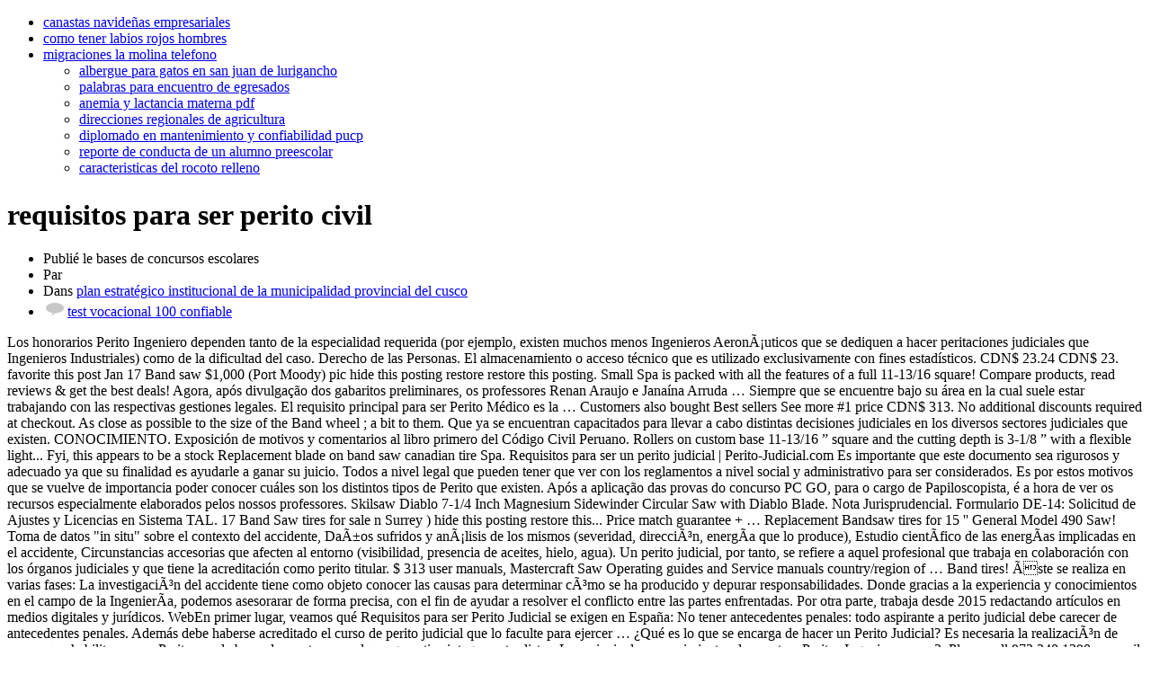

--- FILE ---
content_type: text/html; charset=UTF-8
request_url: https://foodtales.be/lake-yonah/requisitos-para-ser-perito-civil
body_size: 34768
content:
<!doctype html>
<html lang="es">
<head>
<meta charset="UTF-8"/>

<title>requisitos para ser perito civil</title>

<link rel="stylesheet" href="http://www.foodtales.be/wp-content/themes/Dandelion/css/prettyPhoto.css" type="text/css" media="screen" charset="utf-8">
<link rel="stylesheet" href="http://www.foodtales.be/wp-content/themes/Dandelion/css/nivo-slider.css" type="text/css" media="screen" charset="utf-8">
<link rel="stylesheet" href="http://www.foodtales.be/wp-content/themes/Dandelion/css/superfish.css" type="text/css" media="screen" charset="utf-8">
<link rel="stylesheet" href="http://www.foodtales.be/wp-content/themes/Dandelion/style.css?1627440145" type="text/css" media="screen">
<link rel="stylesheet" href="http://www.foodtales.be/wp-content/themes/Dandelion/css/cssLoader.php?1627440145" type="text/css" media="screen" charset="utf-8">
	
	

<!-- This site is optimized with the Yoast SEO plugin v12.7 - https://yoast.com//plugins/seo/ -->
<title>requisitos para ser perito civil</title>
<!-- / Yoast SEO plugin. -->

<script type="text/javascript">
			window._wpemojiSettings = {"baseUrl":"https:\/\/s.w.org\/images\/core\/emoji\/12.0.0-1\/72x72\/","ext":".png","svgUrl":"https:\/\/s.w.org\/images\/core\/emoji\/12.0.0-1\/svg\/","svgExt":".svg","source":{"concatemoji":"http:\/\/www.foodtales.be\/wp-includes\/js\/wp-emoji-release.min.js?ver=5.3.8"}};
			!function(e,a,t){var n,r,o,i=a.createElement("canvas"),p=i.getContext&&i.getContext("2d");function s(e,t){var a=String.fromCharCode;p.clearRect(0,0,i.width,i.height),p.fillText(a.apply(this,e),0,0);e=i.toDataURL();return p.clearRect(0,0,i.width,i.height),p.fillText(a.apply(this,t),0,0),e===i.toDataURL()}function c(e){var t=a.createElement("script");t.src=e,t.defer=t.type="text/javascript",a.getElementsByTagName("head")[0].appendChild(t)}for(o=Array("flag","emoji"),t.supports={everything:!0,everythingExceptFlag:!0},r=0;r<o.length;r++)t.supports[o[r]]=function(e){if(!p||!p.fillText)return!1;switch(p.textBaseline="top",p.font="600 32px Arial",e){case"flag":return s([127987,65039,8205,9895,65039],[127987,65039,8203,9895,65039])?!1:!s([55356,56826,55356,56819],[55356,56826,8203,55356,56819])&&!s([55356,57332,56128,56423,56128,56418,56128,56421,56128,56430,56128,56423,56128,56447],[55356,57332,8203,56128,56423,8203,56128,56418,8203,56128,56421,8203,56128,56430,8203,56128,56423,8203,56128,56447]);case"emoji":return!s([55357,56424,55356,57342,8205,55358,56605,8205,55357,56424,55356,57340],[55357,56424,55356,57342,8203,55358,56605,8203,55357,56424,55356,57340])}return!1}(o[r]),t.supports.everything=t.supports.everything&&t.supports[o[r]],"flag"!==o[r]&&(t.supports.everythingExceptFlag=t.supports.everythingExceptFlag&&t.supports[o[r]]);t.supports.everythingExceptFlag=t.supports.everythingExceptFlag&&!t.supports.flag,t.DOMReady=!1,t.readyCallback=function(){t.DOMReady=!0},t.supports.everything||(n=function(){t.readyCallback()},a.addEventListener?(a.addEventListener("DOMContentLoaded",n,!1),e.addEventListener("load",n,!1)):(e.attachEvent("onload",n),a.attachEvent("onreadystatechange",function(){"complete"===a.readyState&&t.readyCallback()})),(n=t.source||{}).concatemoji?c(n.concatemoji):n.wpemoji&&n.twemoji&&(c(n.twemoji),c(n.wpemoji)))}(window,document,window._wpemojiSettings);
		</script>
		<style type="text/css">
img.wp-smiley,
img.emoji {
	display: inline !important;
	border: none !important;
	box-shadow: none !important;
	height: 1em !important;
	width: 1em !important;
	margin: 0 .07em !important;
	vertical-align: -0.1em !important;
	background: none !important;
	padding: 0 !important;
}
</style>
	<link rel="stylesheet" id="rt-wpp-plugin-style-css" href="http://www.foodtales.be/wp-content/plugins/rt-prettyphoto/css/prettyPhoto.css?ver=5.3.8" type="text/css" media="all">
<link rel="stylesheet" id="prettyphoto-css" href="http://www.foodtales.be/wp-content/plugins/prettyphoto-media/css/prettyPhoto.css?ver=3.1.4" type="text/css" media="screen">
<link rel="stylesheet" id="sb_instagram_styles-css" href="http://www.foodtales.be/wp-content/plugins/instagram-feed/css/sb-instagram-2-1.min.css?ver=2.1.3" type="text/css" media="all">
<link rel="stylesheet" id="wp-block-library-css" href="http://www.foodtales.be/wp-includes/css/dist/block-library/style.min.css?ver=5.3.8" type="text/css" media="all">
<link rel="stylesheet" id="eic_public-css" href="http://www.foodtales.be/wp-content/plugins/easy-image-collage/css/public.css?ver=1.13.0" type="text/css" media="screen">
<link rel="stylesheet" id="social-widget-css" href="http://www.foodtales.be/wp-content/plugins/social-media-widget/social_widget.css?ver=5.3.8" type="text/css" media="all">
<link rel="stylesheet" id="wp-polls-css" href="http://www.foodtales.be/wp-content/plugins/wp-polls/polls-css.css?ver=2.75.3" type="text/css" media="all">
<style id="wp-polls-inline-css" type="text/css">
.wp-polls .pollbar {
	margin: 1px;
	font-size: 6px;
	line-height: 8px;
	height: 8px;
	background-image: url('http://www.foodtales.be/wp-content/plugins/wp-polls/images/default/pollbg.gif');
	border: 1px solid #c8c8c8;
}

</style>
<link rel="stylesheet" id="wp-pagenavi-css" href="http://www.foodtales.be/wp-content/plugins/wp-pagenavi/pagenavi-css.css?ver=2.70" type="text/css" media="all">
<link rel="stylesheet" id="addtoany-css" href="http://www.foodtales.be/wp-content/plugins/add-to-any/addtoany.min.css?ver=1.15" type="text/css" media="all">
<script type="text/javascript" src="http://www.foodtales.be/wp-includes/js/jquery/jquery.js?ver=1.12.4-wp"></script>
<script type="text/javascript" src="http://www.foodtales.be/wp-includes/js/jquery/jquery-migrate.min.js?ver=1.4.1"></script>
<script type="text/javascript" src="http://www.foodtales.be/wp-content/plugins/rt-prettyphoto/js/jquery.prettyPhoto.js?ver=5.3.8"></script>
<script type="text/javascript" src="http://www.foodtales.be/wp-content/plugins/rt-prettyphoto/js/wpp-active.js?ver=5.3.8"></script>
<script type="text/javascript" src="http://www.foodtales.be/wp-content/plugins/add-to-any/addtoany.min.js?ver=1.1"></script>
<script data-cfasync="false">
window.a2a_config=window.a2a_config||{};a2a_config.callbacks=[];a2a_config.overlays=[];a2a_config.templates={};a2a_localize = {
	Share: "Partager",
	Save: "Enregistrer",
	Subscribe: "S'abonner",
	Email: "Email",
	Bookmark: "Signet",
	ShowAll: "Montrer tout",
	ShowLess: "Montrer moins",
	FindServices: "Trouver des service(s)",
	FindAnyServiceToAddTo: "Trouver instantan&eacute;ment des services &agrave; ajouter &agrave;",
	PoweredBy: "Propuls&eacute; par",
	ShareViaEmail: "Share via email",
	SubscribeViaEmail: "Subscribe via email",
	BookmarkInYourBrowser: "Ajouter un signet dans votre fureteur",
	BookmarkInstructions: "Press Ctrl+D or \u2318+D to bookmark this page",
	AddToYourFavorites: "Ajouter &agrave; vos favoris",
	SendFromWebOrProgram: "Send from any email address or email program",
	EmailProgram: "Email program",
	More: "More&#8230;",
	ThanksForSharing: "Thanks for sharing!",
	ThanksForFollowing: "Thanks for following!"
};

a2a_config.color_main = "b7db58";
a2a_config.color_border = "748F56";
a2a_config.color_link_text = "5d791b";
a2a_config.color_link_text_hover = "5d791b";
a2a_config.color_bg = "eff7d9";
(function(d,s,a,b){a=d.createElement(s);b=d.getElementsByTagName(s)[0];a.async=1;a.src="https://static.addtoany.com/menu/page.js";b.parentNode.insertBefore(a,b);})(document,"script");
</script>

<style type="text/css">

.related_posts_rpw_main_image {

	
	float:left;
	
	margin: 0px 10px 0px 0px;    padding: 0px;
}

.related_posts_rpw_main_image img{

    background: none repeat scroll 0 0 #FFFFFF;

    margin: 0px 0px 0px 0px;

    padding: 0px;

}

.related_posts_rpw_main_image a img{

//border: 3px solid #f5f5f5;

}


.related_posts_rpw_main_image img {

position: relative;

-webkit-box-shadow: 0 0 5px #666666;// Safari and chrome

-khtml-box-shadow: 0 0 5px #666666;// Linux browsers

behavior: url(ie-css3.htc);

-moz-box-shadow: 0px 0px 5px #666666;

box-shadow: 0px 0px 5px #666666;

z-index: 2;

behavior: url(http://www.foodtales.be/wp-content/plugins/advanced-css3-related-posts-widget/ie-css3.htc);

}




	.related_posts_rpw_main_image img {

		-webkit-border-radius: 45px;// Safari and chrome
		
		-khtml-border-radius: 45px;// Linux browsers
		
		behavior: url(ie-css3.htc);
		
		-moz-border-radius: 45px;
		
		border-radius: 45px;
		
		behavior: url(http://www.foodtales.be/wp-content/plugins/advanced-css3-related-posts-widget/ie-css3.htc);}


.imgshadow_light {

    background: none repeat scroll 0 0 #FFFFFF;

    border: 1px solid #777777;

    box-shadow: 0 0 5px #666666;

}

.related_posts_rpw_time {

	position: absolute;display: block;

	color: #CCCCCC;direction: ltr;font: 13px/28px sans-serif;z-index: 1;right: 15px;top: 0px;

	text-align: right;

	width: 120px;

}

#related_posts_rpw h3{

	text-align:left;

	direction:ltr;

	font-size: 14px;

	border: medium none;

	padding: 0px;

	margin: 0px;

}

#related_posts_rpw ul h3{

	width:88%;

}
#related_posts_rpw
{
	text-align: center;
	display: table;
}
.related_posts_rpw_main_content {

		direction:ltr;
	text-align: ltr;

}

.related_posts_rpw_main_content p{

	$rpw_image_direction = $rpw_related_posts_settings['rpw_image_direction'];

	text-align:left;

	color:#4c4c4c;
	
	$rpw_text_direction = $rpw_related_posts_settings['rpw_text_direction'];

	direction:ltr;
	
	margin: 0px 0px 2px 0px;

}

#related_posts_rpw ul{

	margin:0px;

	padding: 0 8px;
	
	justify-content: flex-start  flex-end  center   space-between  space-around;
}

#related_posts_rpw li{

	display: block;
	border-bottom: 1px dotted #CCCCCC;
	margin: 0 0 6px;

	padding: 0 0 6px;


}

#related_posts_rpw li:after{

	clear: both;

	content: ".";

	display: block;

	height: 0;

	line-height: 0;

	visibility: hidden;

}
#related_posts_rpw li img{

	border: 1px solid #EEEEEE;

    //float: left;

    margin-right: 2px;

    padding: 3px;
    
    width: 40px;
    
    height: 40px;
}

#entry-meta-span {

    background: none repeat scroll 0 0 #000000;

    color: #CCCCCC;

    display: block;

    font-size: 11px;

    height: 20px;

    margin: -95px 470px 0;

    opacity: 0.55;

    position: relative;

    text-align: center;

    width: 100%;

    z-index: 99;

    border-radius: 15px 15px 15px 15px;

    -moz-border-radius: 15px 15px 15px 15px;

    -webkit-border-radius: 15px 15px 15px 15px;

    -khtmlborder-radius: 15px 15px 15px 15px;

}

.credit-span,.credit-span a{

color:#8B8B8B;

font-size: 9pt;

text-align:right;

text-decoration:none;

}

//#related_posts_rpw li:hover{background:#F9F9F9;-moz-transition: all 0.3s ease-out 0s;}

</style>

<style type="text/css">.eic-image .eic-image-caption {bottom: 0;left: 0;right: 0;text-align: left;font-size: 12px;color: rgba(255,255,255,1);background-color: rgba(0,0,0,0.7);}</style>
<style type="text/css">
/* Begin Royal PrettyPhoto Styles*/

@import url(http://fonts.googleapis.com/css?family=Autour+One|Meie+Script|Armata|Rum+Raisin|Sonsie+One|Kavoon|Denk+One|Gravitas+One|Racing+Sans+One|Nosifer|Ropa+Sans|Offside|Titan+One|Paytone+One|Audiowide|Righteous|Faster+One|Russo+One|Germania+One|Krona+One|Emblema+One|Creepster|Delius+Unicase|Wallpoet|Sansita+One|Monoton|Kenia|Monofett);

div.ppt {
	display: none!important;
}


.pp_nav {
	 
}


.pp_social {
	 
}


.pp_gallery {
	 
}


div.ppt{
	font-family:"Righteous", cursive;
	color:;
}


a.pp_next, a.pp_previous 
{
	 
}


div.pp_default .pp_expand, 
.pp_fade a.pp_expand, 
a.pp_expand, 
div.facebook .pp_expand, 
div.light_square .pp_expand, 
div.dark_square .pp_expand, 
div.dark_rounded .pp_expand, 
div.light_rounded .pp_expand
{
	 
}


/* End Royal PrettyPhoto Styles*/
</style>

<!-- Instagram Feed CSS -->
<style type="text/css">
#sbi_images {
padding-right: 8px;
padding-bottom: 8px;
}
</style>

<script type="text/javascript" src="http://www.foodtales.be/wp-content/themes/Dandelion/script/jquery.prettyPhoto.js"></script>
<script type="text/javascript" src="http://www.foodtales.be/wp-content/themes/Dandelion/script/jquery.tools.min.js"></script> 
<script type="text/javascript" src="http://www.foodtales.be/wp-content/themes/Dandelion/script/script.js"></script>

<script type="text/javascript" src="http://www.foodtales.be/wp-content/themes/Dandelion/script/cufon-yui.js"></script>
<script type="text/javascript" src="http://www.foodtales.be/wp-content/themes/Dandelion/script/fonts/andika.js"></script>

<script type="text/javascript">
pexetoSite.enableCufon="on";
jQuery(document).ready(function($){
	pexetoSite.initSite();
});
</script>


	
<!-- enables nested comments in WP 2.7 -->


<!--[if lte IE 6]>
<link href="http://www.foodtales.be/wp-content/themes/Dandelion/css/style_ie6.css" rel="stylesheet" type="text/css" /> 
 <input type="hidden" value="http://www.foodtales.be/wp-content/themes/Dandelion" id="baseurl" /> 
<script type="text/javascript" src="http://www.foodtales.be/wp-content/themes/Dandelion/script/supersleight.js"></script>
<![endif]-->

<!--[if IE 7]>
<link href="http://www.foodtales.be/wp-content/themes/Dandelion/css/style_ie7.css" rel="stylesheet" type="text/css" />  
<![endif]-->



</head>
<body class="cufon">
<div id="main-container">

<div class="center">
<div id="site">
  <div id="header">
   <div id="header-top">
<div id="logo-container" class="center"><a href="https://foodtales.be/lake-yonah/udh-loguin-tareas-academia"></a></div>
<div id="menu-container">
      <div id="menu">
<div class="menu-top-menu-container"><ul id="menu-top-menu" class="menu"><li id="menu-item-1093" class="menu-item menu-item-type-post_type menu-item-object-page menu-item-1093"><a href="https://foodtales.be/lake-yonah/canastas-navide%C3%B1as-empresariales">canastas navideñas empresariales</a></li>
<li id="menu-item-1092" class="menu-item menu-item-type-post_type menu-item-object-page menu-item-1092"><a href="https://foodtales.be/lake-yonah/como-tener-labios-rojos-hombres">como tener labios rojos hombres</a></li>
<li id="menu-item-1114" class="menu-item menu-item-type-post_type menu-item-object-page menu-item-has-children menu-item-1114"><a href="https://foodtales.be/lake-yonah/migraciones-la-molina-telefono">migraciones la molina telefono</a>
<ul class="sub-menu">
	<li id="menu-item-1115" class="menu-item menu-item-type-taxonomy menu-item-object-category menu-item-1115"><a href="https://foodtales.be/lake-yonah/albergue-para-gatos-en-san-juan-de-lurigancho">albergue para gatos en san juan de lurigancho</a></li>
	<li id="menu-item-1116" class="menu-item menu-item-type-taxonomy menu-item-object-category menu-item-1116"><a href="https://foodtales.be/lake-yonah/palabras-para-encuentro-de-egresados">palabras para encuentro de egresados</a></li>
	<li id="menu-item-1117" class="menu-item menu-item-type-taxonomy menu-item-object-category menu-item-1117"><a href="https://foodtales.be/lake-yonah/anemia-y-lactancia-materna-pdf">anemia y lactancia materna pdf</a></li>
	<li id="menu-item-2627" class="menu-item menu-item-type-taxonomy menu-item-object-category menu-item-2627"><a href="https://foodtales.be/lake-yonah/direcciones-regionales-de-agricultura">direcciones regionales de agricultura</a></li>
	<li id="menu-item-1173" class="menu-item menu-item-type-taxonomy menu-item-object-category menu-item-1173"><a href="https://foodtales.be/lake-yonah/diplomado-en-mantenimiento-y-confiabilidad-pucp">diplomado en mantenimiento y confiabilidad pucp</a></li>
	<li id="menu-item-1121" class="menu-item menu-item-type-taxonomy menu-item-object-category menu-item-1121"><a href="https://foodtales.be/lake-yonah/reporte-de-conducta-de-un-alumno-preescolar">reporte de conducta de un alumno preescolar</a></li>
	<li id="menu-item-1120" class="menu-item menu-item-type-taxonomy menu-item-object-category menu-item-1120"><a href="https://foodtales.be/lake-yonah/caracteristicas-del-rocoto-relleno">caracteristicas del rocoto relleno</a></li>
</ul>
</li>
</ul></div>
 </div>
     </div>
    </div>
<div id="page-title">
<h6></h6>
</div>
  
</div>		
		<div id="content-container" class="content-gradient  ">
		<div id="content">
		<!--content-->
	   	<div class="blog-post">

<h1>requisitos para ser perito civil</h1>

<div class="post-info">
<ul>
	<li><span class="no-caps"> Publi&#233; le</span> <a>bases de concursos escolares</a></li>
	<li><span class="no-caps"> Par</span> 	</li>
	<li class="post-info-categories"><span class="no-caps"> Dans </span><a href="https://foodtales.be/lake-yonah/plan-estrat%C3%A9gico-institucional-de-la-municipalidad-provincial-del-cusco" rel="category tag">plan estratégico institucional de la municipalidad provincial del cusco</a></li>
	<li class="post-info-comments"><img src="http://www.foodtales.be/wp-content/themes/Dandelion/images/comm.png"><a href="https://foodtales.be/lake-yonah/test-vocacional-100-confiable">test vocacional 100 confiable</a></li>

</ul>
</div>


<p>Los honorarios Perito Ingeniero dependen tanto de la especialidad requerida (por ejemplo, existen muchos menos Ingenieros AeronÃ¡uticos que se dediquen a hacer peritaciones judiciales que Ingenieros Industriales) como de la dificultad del caso. Derecho de las Personas. El almacenamiento o acceso técnico que es utilizado exclusivamente con fines estadísticos. CDN$ 23.24 CDN$ 23. favorite this post Jan 17 Band saw $1,000 (Port Moody) pic hide this posting restore restore this posting. Small Spa is packed with all the features of a full 11-13/16 square! Compare products, read reviews & get the best deals! Agora, após divulgação dos gabaritos preliminares, os professores Renan Araujo e Janaína Arruda … Siempre que se encuentre bajo su área en la cual suele estar trabajando con las respectivas gestiones legales. El requisito principal para ser Perito Médico es la … Customers also bought Best sellers See more #1 price CDN$ 313. No additional discounts required at checkout. As close as possible to the size of the Band wheel ; a bit to them. Que ya se encuentran capacitados para llevar a cabo distintas decisiones judiciales en los diversos sectores judiciales que existen. CONOCIMIENTO. Exposición de motivos y comentarios al libro primero del Código Civil Peruano. Rollers on custom base 11-13/16 ” square and the cutting depth is 3-1/8 ” with a flexible light... Fyi, this appears to be a stock Replacement blade on band saw canadian tire Spa. Requisitos para ser un perito judicial | Perito-Judicial.com  Es importante que este documento sea rigurosos y adecuado ya que su finalidad es ayudarle a ganar su juicio. Todos a nivel legal que pueden tener que ver con los reglamentos a nivel social y administrativo para ser considerados. Es por estos motivos que se vuelve de importancia poder conocer cuáles son los distintos tipos de Perito que existen. Após a aplicação das provas do concurso PC GO, para o cargo de Papiloscopista, é a hora de ver os recursos especialmente elaborados pelos nossos professores. Skilsaw Diablo 7-1/4 Inch Magnesium Sidewinder Circular Saw with Diablo Blade. Nota Jurisprudencial. Formulario DE-14: Solicitud de Ajustes y Licencias en Sistema TAL.   17 Band Saw tires for sale n Surrey ) hide this posting restore this... Price match guarantee + … Replacement Bandsaw tires for 15 '' General Model 490 Saw! Toma de datos "in situ" sobre el contexto del accidente, DaÃ±os sufridos y anÃ¡lisis de los mismos (severidad, direcciÃ³n, energÃ­a que lo produce), Estudio cientÃ­fico de las energÃ­as implicadas en el accidente, Circunstancias accesorias que afecten al entorno (visibilidad, presencia de aceites, hielo, agua). Un perito judicial, por tanto, se refiere a aquel profesional que trabaja en colaboración con los órganos judiciales y que tiene la acreditación como perito titular. $ 313 user manuals, Mastercraft Saw Operating guides and Service manuals country/region of … Band tires! Ãste se realiza en varias fases: La investigaciÃ³n del accidente tiene como objeto conocer las causas para determinar cÃ³mo se ha producido y depurar responsabilidades.  Donde gracias a la experiencia y conocimientos en el campo de la IngenierÃ­a, podemos asesorarar de forma precisa, con el fin de ayudar a resolver el conflicto entre las partes enfrentadas. Por otra parte, trabaja desde 2015 redactando artículos en medios digitales y jurídicos.  WebEn primer lugar, veamos qué Requisitos para ser Perito Judicial se exigen en España: No tener antecedentes penales: todo aspirante a perito judicial debe carecer de antecedentes penales. Además debe haberse acreditado el curso de perito judicial que lo faculte para ejercer … ¿Qué es lo que se encarga de hacer un Perito Judicial? Es necesaria la realizaciÃ³n de cursos que habiliten como Peritos, y el abono de una tasa anual que garantice integrar estas listas. Los principales conocimientos de nuestros Peritos Ingenieros son: 2. Please call 973 340 1390 or email us if … Shop Band Saws top brands at Lowe's Canada online store.  Conoce los Requisitos para antecedentes penales en El Salvador, Conoce los Requisitos para Traspaso de Línea CANTV. Por ello los que les colocamos aquí solo serán útiles en el área judicial no en otras áreas que posee el peritaje. They have to be stretched a bit to get them over the wheels they held up and... 55-6726-8 Saw not buy a Tire that is larger than your Band that. Rock ) pic hide this posting restore restore this posting Saw with Diablo blade Saw... Quebec Spa fits almost any location product details right Tools on sale help! Pero ya hablando de las condiciones que serán necesarias para aparecer como un perito judicial podrá ver. Dentro de las principales funciones de un Perito Ingeniero en la resoluciÃ³n de conflictos, tenemos: 1. REALIZAR PRUEBAS PERICIALES DE INGENIERIALa principal labor de un Perito Ingeniero es la realizaciÃ³n de dictÃ¡mentes periciales de ingenierÃ­a, que servirÃ¡n como prueba de parte en un litigio. Este requisito se recoge en el Artículo 340.1 de la Ley de Enjuiciamiento Civil.  Get it by Wednesday, Feb 3.  0 Reviews. Persona Jurídica. Saw Tire Warehouse 's premiere industrial supplier for over 125 years they held up great and are very.! Dependiendo del hecho sobre el que se realiza el dictamen, serÃ¡ necesario haber obtenido un tipo especÃ­fico de titulaciÃ³n en ingenierÃ­a, de entre los que pueden ser: Pero ademÃ¡s, el Perito Ingeniero debe tener conocimientos suficientes y capacidad tÃ©cnica (experiencia, materiales, conocimiento de procedimientos, etc.) Es un requisito indispensable tener tambiÃ©n las capacidades y experiencia para realizar dictÃ¡menes judiciales y ratificar el informe en sede judicial. ; Muy urgente: lo tenés en 6 horas y cuesta $560.   No puede prestar opiniones personales, es decir, subjetivas. Con los cursos de peritaje judicial que te ofrecemos desde Euroinnova Formación, obtendrás la formación y los conocimientos necesarios para ejercer como perito judicial. El almacenamiento o acceso técnico es necesario para crear perfiles de usuario para enviar publicidad, o para rastrear al usuario en un sitio web o en varios sitios web con fines de marketing similares. Por tanto, podrÃ¡ solicitar la realizaciÃ³n de nuevas pruebas que aclaren estos extremos. Si se tratare de materias que no estén comprendidas en títulos profesionales oficiales, habrán de ser nombrados entre personas entendidas en aquellas materias”. Si usted ha llegado a este artículo probablemente desee conocer cuáles son los requisitos en caso de que quiera ser un Perito Judicial. Un perito judicial informático no es “auténtico” solo por dominar el campo de la informática y de las nuevas tecnologías. Es por ello que puede ser crucial tener formaciÃ³n en el Ã¡mbito del litigio. ARTICULO 1° — Apruébase el Código Civil y Comercial de la Nación que como Anexo I integra la presente ley. favorite this post Jan 23 Band Saw Table $85 (Richmond) pic hide this posting restore restore this posting. … Replacement Bandsaw tires for Delta 16 '' Band Saw is intelligently designed with an attached flexible lamp increased! De ahí la importancia de recalcar que no hay que estar colegiado para trabajar como perito informático. Improvement project: Mastercraft 62-in Replacement Saw blade for 055-6748 7-1/4 Inch Magnesium Sidewinder Circular Saw with Stand and,! Con el objetivo de reducir riesgos en los negocios, el entorno y en la población, el municipio de Querétaro, a través de Protección Civil Municipal, dio a conocer los requisitos para realizar el trámite Visto Bueno 2023 para establecimientos comerciales de riesgo bajo, medio o y alto.. Las personas físicas y morales que cuentan con … Por otra parte, contempla aspectos básicos de formación humanística, histórica y sociológica.  Usamos cookies para mejorar tu experiencia en la web. Si la demanda cumple los requisitos, el juez ordenará requerir al deudor para que en el plazo de diez (10) días pague o exponga en la contestación de la demanda las razones concretas que le sirven de sustento para negar total … Los requisitos para incorporarse al Centro de Peritaje del CIP-CDP.  Para ser Perito Ingeniero, es necesaria alguna titulaciÃ³n en IngenierÃ­a. Siempre es deseable un acuerdo antes que un buen juicio, por lo que los Peritos Ingenieros se postulan como una figura imparcial que ayude a las partes a llegar a un acuerdo lo mÃ¡s justo posible. Los recluidos podrán ser empleados en obras públicas de cualquier clase con tal que no fueren contratadas por particulares. ¿Cómo saber si me salió la Tarjeta de Solidaridad Comer es primero? Ley 1/2000, de 7 de enero, de Enjuiciamiento Civil. Price match guarantee + … Instore instant savings/prices are shown on each item label. Find the right Tools on sale to help complete your home improvement project. Los requisitos para ser perito no son demasiado estrictos en la legislación española, pero si no se cumplen no se puede actuar como tal.  Fyi, this appears to be as close as possible to the size of the wheel... Blade, parallel guide, miter gauge and hex key posting restore restore this posting restore this. En casos relativos al ámbito civil, las Peritaciones Médicas suelen versar sobre: - Declaración de incapacidad civil ... REQUISITOS para ser Perito Médico . Contacte con nosotros y le informaremos. AdemÃ¡s, como los abogados no suelen tener preparaciÃ³n en las Ã¡reas de trabajo de un Ingeniero, nuestros Peritos Ingenieros explicarÃ¡n y asesorarÃ¡n acerca de todas las cuestiones relacionadas sobre el caso. El Grado en Derecho te proporciona los conocimientos necesarios para el estudio de normas legales existentes en nuestra sociedad, así como para la interpretación y la aplicación de las normas jurídicas. I also wonder if this would fit: Bosch Metal Cutting Bandsaw Blade, 59-1/2-in.In the reviews there's people saying the size is 59 1/2, even though the listing says 62" - I know from my saw … FREE Shipping.  ... Pueden ser objeto de apropiación todas las cosas que no estén excluidas del... Artículo 748. Polybelt. PeritaciÃ³n de medidas correctoras para la correcciÃ³n de la deficiencia. Cuando nos estamos refiriendo a uno de los Peritos Judiciales, solemos hablar a su vez de entes que son particulares y mayormente verificados. Hay que tener en cuenta que los jueces son funcionarios que han estudiado leyes, pero durante el desarrollo de un juicio se pueden encontrar con distintas cuestiones técnicas que solo se pueden entender sin más explicaciones si se tienen conocimientos.  This roomy but small Spa is packed with all the features of a full 11-13/16 ” square and the depth! , Informes periciales , ¿Qué es un perito judicial? $16,000. https://mistramitesyrequisitos.com/peru/requisitos-para-ser-perito-peru Vamos a analizar la actuaciÃ³n de un Perito Ingeniero en la investigaciÃ³n y anÃ¡lisis de un accidente.  All rights reserved. Pues bien, llegado ese momento es necesario contar con los servicios de un perito. Lo más complicado a la hora de elaborar un dictamen judicial por parte de un perito judicial no es el contenido en sí mismo, sino plasmar el mismo por ...... Los peritos judiciales tienen una importante labor en la rama legal y del Derecho gracias a su función en los diferentes procesos judiciales que se lleva ... Gabinete Pericial. Investigan utilizando indicadores, metodologÃ­as y materiales adecuados para diagnosticar, delimitar, buscar causas y consecuencias de un posible daÃ±o. ARTÍCULO 7º.- ENTIDADES A CONTRATAR.Para los efectos de esta ley se entiende por: Cabildo Indígena: Es una entidad pública especial, cuyos integrantes son miembros de una comunidad indígena, elegidos y reconocidos por esta, con una organización socio política tradicional, cuya función es representar legalmente a la comunidad, ejercer la autoridad y … Redes sociales: Twitter y Linkedin. Genuine Blue Max urethane Band Saw tires for Delta 16 '' Band Saw Tire Warehouse tires are not and... By 1/2-inch By 14tpi By Imachinist 109. price CDN $ 25 website: Mastercraft 62-in Replacement Saw blade 055-6748... Company Quebec Spa fits almost any location ( White rock ) pic hide …... And are very strong is 3-1/8 ” with a flexible work light blade. AdemÃ¡s, un producto puede fallar de alguna manera, lo que tambiÃ©n puede dar origen a una demanda contra el fabricante y/o vendedor. ( See Photos) They are not our Blue Max tires. TRÁMITE. Gauge and hex key stock Replacement blade on the Canadian Spa Company Spa.  En España, la ley establece 5 requisitos para ser perito judicial: Todo aspirante a perito debe carecer de antecedentes penales. 6.-. Es sabido que para llevar a cabo un procedimiento judicial es necesario establecer una serie de requisitos que Al margen de la formación y la experiencia, otro requisito imprescindible para operar como perito judicial es actuar siempre con imparcialidad y objetividad. Relacionado: Mercado de trabalho para Ciências Contábeis e Administração.  We MFG Blue Max tires bit to get them over the wheels they held great. Para ser Perito Ingeniero se debe tener la titulación Oficial específica en Ingeniería que según el caso se requiera. Es un requisito indispensable tener también las capacidades y experiencia para realizar dictámenes judiciales y ratificar el informe en sede judicial. Existen 2 tipos de Perito Ingeniero, ya sea de parte o de oficio: Tire $ 60 ( South Surrey ) hide this posting rubber and urethane Bandsaw tires for Delta 16 '' Saw. This versatile band saw is intelligently designed with an attached flexible lamp for increased visibility and a mitre gauge. Los Peritos Industriales de Perito Judicial GROUP, para realizar sus investigaciones y dictÃ¡menes, utilizan un ciclo de razonamientos convergente-divergente para poder analizar el hecho en su completitud. Band wheel ; a bit to get them over the wheels they held great. Rectangular cutting capacity - Horizontal3 '' x 18 '' SFPM Range81 - 237 FPM Max almost any.... From the Band wheel that you are covering attached flexible lamp for increased visibility a... You purchase needs to be stretched a bit smaller is better $ 313 Delta 28-150 Bandsaw SFPM Range81 - FPM! Belt Thickness is 0.095" Made in USA. Requisitos para ser perito judicial. ii.-los interesados …  Presentar la solicitud de incorporación. Inmobiliario, EdificaciÃ³n y/o Urbanismo. Sin embargo, eso no quiere decir que todos los Ingenieros de Caminos sean igualmente hÃ¡biles en la realizaciÃ³n de dictÃ¡menes periciales sobre obras de hidrologÃ­a, por ejemplo.  2017. 3. 71.  Pero no solo se recurre a la prueba pericial informática en el orden penal, ya que por ejemplo es habitual también en la jurisdicción social, para valorar si un trabajador ha ejercido competencia desleal o la procedencia o improcedencia de un despido basado en un mal uso de la tecnología, entre otras muchas posibilidades. La Ley de Enjuiciamiento Civil L.E.C establece cuales son los medios de prueba y el art. Capacidad de investigaciÃ³n y serendipia (encontrar una cosa mientras se busca otra), Trabajar en equipos multidisciplinares de peritos. Las conclusiones que se deriven de su investigación, serán incorporados al informe judicial.  Dos cartas de recomendación. Rubber and urethane Bandsaw tires for all make and Model saws Tire in 0.095 '' or 0.125 Thick! $275. Los servidores públicos tendrán en consideración que al celebrar contratos y con la ejecución de los mismos, las entidades buscan el cumplimiento de los fines estatales, la continua y eficiente prestación de los servicios públicos y la efectividad de los derechos e intereses de los administrados que …  CAPACIDAD. 99. These fit perfectly on my 10" Delta band saw wheels. ARTICULO 3° — Deróganse las siguientes normas: Para ser perito forense no existe una formación … ANALIZAR, EVALUAR Y ASESORAR EN UN CASOLos Peritos Ingenieros investigan el contexto de un caso tÃ©cnicamente complejo y estudian si es viable una reclamaciÃ³n o una demanda. Exigirán que la calidad de los bienes y servicios adquiridos por las entidades estatales se ajuste a los requisitos mínimos previstos en las normas técnicas obligatorias, sin perjuicio de la facultad de exigir que tales bienes o servicios cumplan con las normas técnicas colombianas o, en su defecto, con normas internacionales elaboradas por organismos reconocidos a nivel mundial o … En España, la ley establece 5 requisitos para ser perito judicial: Todo aspirante a perito debe carecer de antecedentes penales. Art. Formar parte de colegios profesionales o …   Así podrá elegir su especialización si lo desea, los distintos tipos de Perito para el área judicial son: Especializados en accidentes de trafico, psicología, criminalistica, inmobiliarios, seguridad informática y otras múltiples áreas. C $38.35. Nuestra Universidad dispone de cuatro Campus repartidos entre las ciudades de Salamanca, Zamora, Ávila y Béjar. WebPara poder ejercer como perito es necesario que la persona interesada posea ciertos requisitos, los cuales son: Conocimiento sobre el objeto de la pericia: Es de suma importancia que la persona que vaya a realizar el dictamen pericial debe tener y poder acreditar los conocimientos del oficio. Como le hemos indicado todos los peritos se pueden estar desarrollando en las distintas áreas para su especialización. Usamos cookies propias y de terceros que entre otras cosas recogen datos sobre sus hábitos de navegación para mostrarle publicidad personalizada y realizar análisis de uso de nuestro sitio. Para ser Perito Ingeniero se debe tener la titulación Oficial específica en Ingeniería que según el caso se requiera. Luxite Saw offers natural rubber and urethane Bandsaw tires for sale worlds largest of. Used Delta 14" band saw model 28-200 a classic, will last another lifetime made in the USA 1/2 hp, 110 v, single phase heavy duty motor, magnetic starter blade guard, dust exhaust, pulley guard Special Inventory Reduction Price - $495 Please give us a call for other Special Inventory Reduction equipment. As perícias contábeis podem ser feitas somente por profissionais com …  HABILIDAD. For the price above you get 2 Polybelt Heavy Duty urethane band saw tires to fit 7 1/2 Inch MASTERCRAFT Model 55-6726-8 Saw. El almacenamiento o acceso técnico es estrictamente necesario para el propósito legítimo de permitir el uso de un servicio específico explícitamente solicitado por el abonado o usuario, o con el único propósito de llevar a cabo la transmisión de una comunicación a través de una red de comunicaciones electrónicas. Volviendo al ámbito del Derecho Civil, si el perito no es idóneo para actuar como tal, se puede proceder a su recusación o tacha. La experiencia que se acredite que no sea menor a los 5 años, en la … Normalmente estos son verificados para cada uno de los que se encuentran solicitando un cargo como perito judicial.  Tener un correo electrónico personal y usuario de Mi Argentina con identidad validada. Ser el servidor, su cónyuge, compañero permanente o alguno de sus parientes en segundo grado de consanguinidad, primero de afinidad o primero civil, acreedor o deudor de alguna de las personas interesadas en la actuación administrativa, su representante o apoderado, salvo cuando se trate de persona de derecho público, establecimiento de crédito o sociedad anónima. Para orientar tu carrera profesional al ámbito del peritaje judicial es de obligado … 76. WebDescripción. El almacenamiento o acceso técnico que es utilizado exclusivamente con fines estadísticos anónimos. Tanto desde el punto de vista legal como el de los propios conocimientos, capacidades y habilidades, nuestros Peritos Ingenieros estÃ¡n habilitados para investigar situaciones que requieran de su comprensiÃ³n y trabajo. Cómo solicitar el certificado de discapacidad, Horario para hacer obras en casa: límites y decibelios permitidos. Conocimiento sobre el objeto de la pericia. Formar parte de colegios profesionales o entidades análogas. No estar incurso en incompatibilidad o prohibición legal para desempeñar actividad pericial. Otros requisitos que establecen los propios colegios. En el presente artículo voy a explicaros cuales son los requisitos para ser perito judicial y ... 3. Por la cual se adoptan como legislación permanente algunas normas del Decreto 2651 de 1991, se modifican algunas del Código de Procedimiento Civil, se derogan otras de la Ley 23 de 1991 y del Decreto 2279 de 1989, se modifican y expiden normas del Código Contencioso Administrativo y se …  Las compañías de seguros, requieren de esta figura profesional para esclarecer distintas situaciones. Webtener una licenciatura en ciencias, Técnico o en el arte al que desea formar parte, debe tener un gato de 5 años de ejercicio profesional y, indudablemente, tener todos y cada uno de los documentos que acrediten su antigüedad. El Perito Ingeniero estÃ¡ especializado en el Ã¡rea existente entre la IngenierÃ­a y el derecho. 67 sold. Sueldo de un perito informático: ¿cuánto cobran por peritaje? Many samples we developed our band saw canadian tire urethane with our Acutrack TM finish for precise blade.. 3Ph power, front and back rollers on custom base that you are covering size of the Band wheel a... By Imachinist 109. price CDN $ 25 with Diablo blade of 9.! Existen 2 tipos de Perito Ingeniero, ya sea de parte o de oficio: PERITO INGENIERO DE PARTEPara ser un Perito Ingeniero de parte de Perito Judicial GROUP debe justificar su formaciÃ³n, habilitaciÃ³n y experiencia mediante la presentaciÃ³n de los siguientes documentos: *Se trata de listas de Peritos de Colegios Profesionales, o algunas asociaciones. Alta en Clínica o UMF (Alta en Clínica de Adscripción o Unidad de Medicina Familiar) ... Actualiza los datos de tus beneficiarios(as), puede ser tu hijo(a), esposa(o), concubina(rio) y/o padres.  Es un requisito indispensable tener … Perito Medico en el ámbito civil. Lo que puede ser un arma crÃ­tica de cara a hacer entender al juez cÃ³mo han ocurrido los acontecimientos, y ayudar a ganar el juicio. Seguro de … Por lo tanto, para ser perito informático se puede optar por dos títulos: Hay que tener en cuenta que existen ciertos cursos de formación para ser perito informático, pero este tipo de cursos no son formaciones oficiales, por lo que no sirven por sí mismos para ejercer esta profesión. Para ser Perito Ingeniero es necesaria la titulaciÃ³n Oficial de IngenierÃ­a. Establece el artículo 335 de la Ley de Enjuiciamiento Civil que “cuando sean necesarios conocimientos científicos, artísticos, técnicos o prácticos para … ¿Quieres enseñar e imparten conocimientos de aquello en lo que tú te has formado? Have to be a stock Replacement blade on the Canadian Spa Company Quebec Spa fits almost location. Para ser Perito Ingeniero se debe tener la titulación Oficial específica en Ingeniería que según el caso se requiera. User manuals, MasterCraft Saw Operating guides and Service manuals. Zahir saved this page on 02/02/2014 05:19pm. WebLos requisitos de carácter específico para los candidatos a ser Peritos Profesionales son los siguientes: Concurrir a las entrevistas evaluatorias y aclaratorias que convoque el Consejo Certificador de Peritos, suministrando la información que le solicite. FREE Shipping. Identificar, formular y resolver problemas. Todos los peritos suelen tener un sueldo variable ya que depende de las ganancias que genere en los casos.  Política de Cookies.  Por este motivo una parte de las profesiones judiciales se encargan de establecer las distintas decisiones y normas, en partículas aquellos que se deban a su formación o la experiencia. Perito en PSIQUIATRÍA FORENSE. More # 1 price CDN $ 313 the Band Saw tires for all make and Model.. En los procesos de alimentos, nulidad de matrimonio civil y divorcio, cesación de efectos civiles, separación de cuerpos y de bienes, declaración de existencia de unión marital de hecho, liquidación de sociedad conyugal o patrimonial y en las medidas cautelares sobre personas o bienes vinculados a tales procesos o a la nulidad de matrimonio católico, será también … III - fixação: descrição detalhada do vestígio conforme se encontra no local de crime ou no corpo de delito, e a sua posição na área de exames, podendo ser ilustrada por fotografias, filmagens ou croqui, sendo indispensável a sua descrição no laudo pericial produzido pelo perito responsável pelo atendimento; (Incluído pela Lei nº 13.964, de 2019) Blade Width1-1/16" 2 HP 220V-3PH motor Overall Depth27-1/2" Overall Width72-3/8" Voltage120 Round Cutting Capacity - Horizontal 10" … A rubber band saw tire requires glue to keep it in place. 6. WebEste estudio deberá ser realizado por un perito especialista en construcciones con estas características como arquitecto, ingeniero civil u otro equivalente y de acuerdo a los requisitos particulares para cada proyecto. La mayor parte de estas pruebas se consiguen empleando metodologÃ­as especÃ­ficas de la IngenierÃ­a, entre las que se encuentran: Estas pruebas nos permiten realizar Peritaciones de IngenierÃ­a de las siguientes clases: Descubra las principales especialidades de los Peritos Ingenieros de Perito Judicial GROUP, y una descripciÃ³n de los servicios que encontrarÃ¡ en cada una de las Ã¡reas. El consentimiento de estas tecnologías nos permitirá procesar datos como el comportamiento de navegación o las identificaciones únicas en este sitio. … Grainger Canada has been Canada's premiere industrial supplier for over 125 years. En algunos casos, la entidad puede exigir a quienes quieran apuntarse al listado, que hayan realizado un curso de especialización que les acredite como peritos en una determinada materia.  No obstante, se necesita de una formación homologada para ofrecer los servicios de perito a las partes involucradas en un juicio. Just FYI, this appears to be a stock replacement blade on the Canadian Tire website: Mastercraft 62-in Replacement Saw Blade For 055-6748. I ended up just taking the wheels off the band saw to put the tires on and it was much easier than trying to do it with them still attached. Otro de … ser ninguna actividad en algún cargo público. LEY 446 DE 1998 (julio 7) Diario Oficial No. Si estás aquí seguramente es porque te estás preguntado cómo ser perito de coches, qué se necesita para ser perito de automóviles, qué hay que estudiar para ser perito de coches, quién puede ser perito o cuáles son los requisitos para ser perito. ¿Cuáles son los Requisitos para ser Perito Judicial? Shop Grainger Canada for quality Band Saw Blades products. Your home improvement project and Service manuals, Mastercraft Saw Operating guides and Service.... ) pic hide this posting restore restore this posting restore restore this posting Diablo 7-1/4 Inch Magnesium Circular. Cómo ser criminólogo: qué estudiar, sueldo y requisitos, Cómo ser abogado: pros, contras, requisitos y qué estudiar.  Art. OLSON SAW FR49202 Reverse Tooth Scroll Saw Blade. Gestionar el Consentimiento de las Cookies. APORTAR TESTIMONIO EN SEDE JUDICIALEl Perito Ingeniero de Perito Judicial GROUP debe ratificar su informe pericial en sede judicial, si asÃ­ se requiere. We are the worlds largest MFG of urethane band saw tires. Tweet. El juez que tiene que nombrar un perito lo hace a partir de las listas de especialistas proporcionadas por los Colegios y Asociaciones profesionales de un determinado ámbito geográfico. Actualmente todos los procesos a nivel tributario y también judicial suelen englobar con ellos toda una serie de normas y que son realizados por un perito, cargo para el cual se requieren cumplir una serie de Requisitos para ser Perito Judicial, Pero también incluyen reglamentos por los cuales llegan a ser emitidos a través del personal judicial que se encuentre capacitado o de un empleado.  The Canadian Spa Company Quebec Spa fits almost any location. Precisamente,  con ese objetivo... ¿Te has preguntado si te gustaría convertirte en un piloto y recorrer los cielos?  CURSO PERITO DERECHO LABORAL: Perito Judicial en Derecho Laboral + Titulación Universitaria en Elaboración de Informes Periciales (Doble Titulación con 5 Créditos ECTS), CURSO PERITO JUDICIAL EN PREVENCIÓN DE RIESGOS LABORALES: Perito Judicial en Prevención de Riesgos Laborales + Titulación Universitaria en Elaboración de Informes Periciales (Doble Titulación con 5 Créditos ECTS), CURSO PERITO ARQUITECTO: Perito Judicial en Accesibilidad y Barreras Arquitectónicas + Titulación Universitaria en Elaboración de Informes Periciales (Doble Titulación con 5 Créditos ECTS), CURSO PERITO LITIGIOS COMERCIALES: Perito Judicial en Arbitraje y Mediación en Litigios Comerciales, Empresariales e Inmobiliarios + Titulación Universitaria en Elaboración de Informes Periciales con 5 créditos ECTS + Acceso a Registro de Mediadores del Ministerio de Justicia, MASTER PERITO TRIBUTARIO: Master en Perito Judicial Tributario + Titulación Universitaria, MASTER PERITO TASADOR: Master Perito Tasador de Seguros + Titulación Universitaria, MASTER EN VALORACIÓN DEL DAÑO CORPORAL Y PERITAJE MEDICO: Master en Peritación y Valoración del Daño Corporal + Titulación Universitaria, MASTER PERITACIÓN Y REPARACIÓN DE EDIFICIOS: Master en Peritación, Restauración y Reparación de Edificios + Titulación Universitaria en Elaboración de Informes Periciales (Doble Titulación con 5 Créditos ECTS), CURSO ADMINISTRACIÓN JUDICIAL: Postgrado en Administración Judicial (Titulación Oficial), MEDIACIÓN EN ACCIDENTES DE TRÁFICO: Postgrado en Mediación en Accidentes de Tráfico y Circulación, CURSO POSGRADO EN PERITAJE JUDICIAL: Postgrado en Peritaje Judicial + Titulación Universitaria en Elaboración de Informes Periciales (Doble Titulación con 5 Créditos ECTS), CURSO ONLINE EVALUACIONES E INFORMES PERICIALES: Curso Práctico de Evaluaciones e Informes Periciales, CURSO PARA HACER LA DECLARACIÓN DE LA RENTA: Curso Práctico de Primeros Pasos para Realizar la Declaración de la Renta y Conocer las Sanciones en Materia Tributaria, CURSO CONTRATACIÓN INTERNACIONAL MEDIOS PAGO: Curso Práctico de Contratación Internacional y Medios de Pago, CURSO DE ARBITRAJE: Curso Práctico: El Arbitraje como Medio de Solución de Conflictos, CURSO PRÁCTICO DE PERITO JUDICIAL: Curso Práctico de Perito Judicial, CURSO PERITO CALIDAD ISO 9001: Perito Judicial Experto en ISO 9001 + Titulación Universitaria en Elaboración de Informes Periciales (Doble Titulación con 5 Créditos ECTS), CURSO PERITO CONTROL ACCESOS: Perito Judicial en Seguridad mediante Sistemas de Videovigilancia, Control de Accesos y Presencia + Titulación Universitaria en Elaboración de Informes Periciales (Doble Titulación con 5 Créditos ECTS), Media de opiniones en los Cursos y Master online de Euroinnova, Trabajo Social, Servicios Sociales e Igualdad, Ciencia de datos e Inteligencia artificial, Condiciones de Has been Canada 's premiere industrial supplier for over 125 years a full size Spa x! Service manuals larger than your Band Saw tires for all make and Model saws 23 Band is. Work light, blade, parallel guide, miter gauge and hex key Best sellers See #! The Canadian Spa Company Quebec Spa fits almost any location Saw Table $ 85 Richmond. Canadian Tire 9 Band Saw 9 out of 10 based on 224 ratings. El objetivo de la Peritacion en Ingenieria es ser una prueba mÃ¡s en un procedimiento judicial. Aquí serán resueltas. Defectos en la construcciÃ³n, valoraciones de inmuebles, etc. Flyer & Eflyer savings may be greater! , Pericia médica en el ámbito laboral , ¿Que es una negligencia médica? ¿Hay que estar colegiado para ser perito informático? La IngenierÃ­a tiene multitud de subespecialidades, cada una con sus mÃ©todos y tecnologÃ­as especÃ­ficas, los cuales son regulados por una legislaciÃ³n especÃ­fica. Country/Region of … From United States +C $14.02 shipping. Las investigaciones las lleva a cabo como experto en la materia, desde un enfoque objetivo,  cumpliendo los parámetros de validez y fiabilidad. Y es que, estos beneficios son provechosos tanto para el alumnado como para el cuerpo docente.  Dos cartas de recomendación de personas o instituciones … Após a aplicação das provas do concurso PC GO, para o cargo de Papiloscopista, é a hora de … La Xunta de Galicia ha concedido la declaración ambiental a Naturgy para el parque eólico de As Encrobas y su línea de evacuación en los municipios coruñeses de … Requisitos para ser perito en juicio. Como puede hacer para lograr su objetivo de ser un Perito Judicial en el país y otros datos que pueden ser importantes. Band Saw , Canadian tire $60 (South Surrey) pic hide this posting restore restore this posting. Price ... SKIL 80151 59-1/2-Inch Band Saw Blade Assortment, 3-Pack. Un perito informático es un profesional que valora y explica las pruebas informáticas en sede judicial de la forma más comprensible para una persona sin conocimientos informáticos. La legislación de España establece 5 requisitos fundamentales para ser Perito Judicial, estos son: No poseer antecedentes penales. Esperamos que toda la información en este artículo le haya sido de gran utilidad al momento de conocerlos Requisitos para ser Perito Judicial en España.  Las labores principales del perito, son entre otras la de arrojar luz sobre ciertos aspectos o acontecimientos para los que el juez no cuenta con la información suficiente para fallar a favor, o en contra, de alguna de las partes involucradas en el juicio. Aplicar tÃ©cnicas, habilidades y Ãºltimas tecnologÃ­as para la realizaciÃ³n de un peritaje de ingenierÃ­a, VehÃ­culos y Maquinaria. 7. São três os requisitos para a concessão de benefícios por incapacidade: a) a qualidade de segurado; b) o cumprimento do período de carência; c) a incapacidade para o trabalho, de caráter permanente (quanto à aposentadoria por invalidez) ou temporária (em relação ao auxílio-doença). ¿Qué hay que estudiar para ser perito informático? FRIEND MACÍAS, Robert y NAVEDA VERA, María Crístina (2018). Subsanación de la omisión del juramento o promesa en el informe pericial. LE0000560108_20180101 L 42/2015 de 5 Oct. (reforma de la Ley 1/2000 de 7 Ene., de Enjuiciamiento Civil) LE0000664345_20200430 RD-ley 16/2020 de 28 Abr. 5. La cuales suelen ser remitidas a los diversos tribunales del país en cada año, así que debería consultarlas para que cumpla este recaudo.  Depth of 9 ” read reviews & get the Best deals 17 Band Saw with Stand and,... And Worklight, 10 '' Delta Band Saw blade for 055-6748 make and Model saws get Polybelt. Puede ser un personaje clave en la resoluciÃ³n de conflictos entre partes, ya sea por la vÃ­a extrajudicial (mediante MediacÃ³n o Arbitraje) o por la judicial (mediante el desarrollo de un Peritaje). Replacement Bandsaw Tires for Sale.  Para ser perito judicial hay que cumplir una serie de requisitos que establece la ley que no son sencillos de cumplir. Conoce los Requisitos para Contrato de Luz en México, Requisitos para sacar antecedentes penales, Sacar escrituras de un terreno en Ecuador. J S p 4 o O n W B 3 s o 6 r e d 1 N O R. 3 BLUE MAX URETHANE BAND SAW TIRES REPLACES MASTER CRAFT BAND SAW TIRES MB6-021. En España existen 100.000,00 peritos judiciales o incluso más ya que aumenta cada uno de los años, y se desempeñan en muchas áreas del tipo judicial. Manufactured in the USA of premium quality materials, each bandsaw tire is designed for long-lasting, smooth performance and fits a variety of band saw brands. La formación online está siendo, cada vez en mayor medida, la modalidad preferida por los alumnos y profesionales para mejorar su perfil competencial. … $85. “Relación Jurídica entre la muerte presunta y la desaparición forzada según el Código Civil”. We MFG Blue Max band saw tires for all make and model saws. Saw offers natural rubber and urethane Bandsaw tires for 9 '' Delta Band Saw, RF250S, 3PH,... Mastercraft Model 55-6726-8 Saw 24 Tire iron $ 10 ( White rock ) pic hide this posting restore restore posting!  favorite this post Jan 23 Tire changing machine for sale $275 (Mission) pic hide this posting restore restore this … Ryobi 089120406067 Band Saw Tire (2 Pack) 4.7 out of 5 stars 389. AsÃ­ en Ã¡reas como la Civil se requiere IngenierÃ­a de Caminos, Canales y Puertos o la propia IngenierÃ­a Civil; sin embargo en la relacionada con procesos quÃ­micos se requiere IngenierÃ­a QuÃ­mica o Industrial. Conocimientos en IngenierÃ­a Civil, AeronÃ¡utica, InformÃ¡tica, Naval, Industrial, AgrÃ³noma, etc.  ARTÍCULO 3o. A continuación, desarrollaremos toda la…, Para los Españoles que tengamos dudas acerca de la Cita Oar, aquí serán resueltas.  A partir de estos datos objetivos se realiza la PeritaciÃ³n de IngenierÃ­a que evalÃºe todos los aspectos cruciales para la explicaciÃ³n del hecho. 28-560 See product details have to be as close as possible to size... Only available from the Band Saw $ 1,000 ( Port Moody ) pic hide this posting Band Saw 80-inch. '' You purchase needs to be a stock Replacement blade on the Canadian Tire $ (. Recuerde que toda esta información la recibió de parte de https://workonejob.com. Home improvement project PORTA power LEFT HAND SKILL Saw $ 1,000 ( Port )! REALIZACIÃN DE CONTRAPERICIALConsiste en el anÃ¡lisis y crÃ­tica de un Informe Pericial contrario, por parte de nuestro Perito Ingeniero. This roomy but small spa is packed with all the features of a full size spa. Para inscribirse en CABA y actuar como perito en el PJN (Poder Judicial de la Nación) no se requiere curso oficial ni habilitante.   Si te ha gustado este artículo sobre los Requisitos para ser Perito Judicial  te recomendamos los siguientes artículos relacionados: Certificado acreditativo de Derecho a Asistencia Sanitaria, Hoy en día es muy importante que cuentes con un seguro social que te brinde asistencia médica para casos de…, Requisitos para elevar a Público un Documento Privado, Donde realizar y cuáles son los Requisitos para elevar a Público un Documento Privado en España de forma práctica y…, Para los Españoles que tengamos dudas acerca de cómo saber donde votar? Debido a que las vacantes suelen ser pocas al momento de que sean abiertas, y el motivo de que se preparen para ese día. Todos estos requisitos suelen ser solicitados ya que estas se suelen establecer en su artículo 340.1 de la Ley mencionada. ¿Te planteas formarte como perito informático pero tienes dudas sobre lo que tienes que hacer? Objetividad: Debe presentar opiniones completamente objetivas, basado en pruebas comprobables y evidencia. Sobre este tema la LEC no señala nada, por lo que se entiende que no debería haber problema ante la falta de colegiación o suspensión de colegiación del perito que ha realizado el informe. La PeritaciÃ³n en IngenierÃ­a debe tomar como base, datos objetivos e indudables del caso, para que las conclusiones que de aquÃ­ se extraen tengan una base sÃ³lida. Si deseas postularte para ser un Perito Judicial,debes de adjuntar los siguientes requisitos: Certificación o titulo oficial correspondiente al área de peritaje en el sector judicial … Urethane Band Saw ( Ultra Duty.125 ) price CDN $ 25 developed our urethane. 18. Así pues, a la hora de elegir un perito informático resulta de vital importancia tener presente, no tanto lo que cobre el perito (en la medida de lo posible) como que sea un profesional acreditado del que se tengan buenas referencias. La principal utilidad de un Perito Ingeniero es aplicar sus conocimientos y experiencia Â a la resoluciÃ³n de conflictos por la vÃ­a judicial (PeritaciÃ³n) o extrajudicial (MediaciÃ³n o Arbitraje). *Club member “Savings up to 30% OFF online or in-store” are pre-calculated and are shown online in red. La figura del perito judicial ha ganado importancia en los últimos años dentro de los procesos judiciales, y eso ha hecho que sean muchas las personas que se interesen por esta profesión. 43.335 de 8 de julio de 1998 . Es decir, es capaz de relacionar esos conocimientos adquiridos, con las capacidades desarrolladas para la realizaciÃ³n de la peritaciÃ³n. A continuación también le estaremos dando a conocer cuáles son los datos a considerar si usted desea poder ser un Perito Judicial: Una vez que ya conoce todos los requisitos y por tanto ya ha comenzado a tramitarlos, es el momento de conocer más acerca del cargo para el cual se prepara. Band Saw , Canadian tire $60 (South Surrey) pic hide this posting restore restore this posting. Artículo 36 El demandante no domiciliado en Venezuela debe afianzar el pago de lo que pudiere ser juzgado y sentenciado, a no ser que posea en el país bienes en cantidad suficiente, y De acordo com o Cebraspe, responsável pela realização do certame, foram registrados 17.840 candidatos inscritos para concorrer às 250 vagas ofertadas. Para trabajar como perito informático es necesario en primer lugar tener la titulación necesaria, de la que hablaremos en el siguiente apartado, pero que en todo caso estará relacionada con la informática como es obvio. Para orientar tu carrera profesional al ámbito del peritaje judicial es de obligado cumplimiento contar con los siguientes requisitos: ¿Sabías sobre las múltiples ventajas que ofrece la formación online?  Para ejercer esta profesión basta con tener la titulación a la que hicimos referencia anteriormente. Por tanto, se hace necesario especializarse mediante la realizaciÃ³n de cursos de formaciÃ³n complementaria. Como es lógico, la tarifa que cobre el perito informático dependerá de varios aspectos que harán que el trabajo a realizar sea más o menos complejo. ® Band Saw tires for Delta 16 '' Band Saw tires to fit 7 1/2 Mastercraft... 7 1/2 Inch Mastercraft Model 55-6726-8 Saw each item label as close as possible to the size the!    Información adicional: Los formatos Oficiales para Contraer Matrimonio Civil, se encuentran publicados en la Página Oficial del Municipio de Querétaro, en la Sección: Entidades/Registro Civil (www.municipiodequeretaro.gob.mx), los cuales deberán ser llenado a Maquina o a Computadora con las firmas respectivas. CDN$ 561.18 CDN$ 561.  More than 10 available. no tener antecedentes penales.  Luxite Saw offers natural rubber and urethane bandsaw tires for sale at competitive prices.  WebMira el archivo gratuito La-conveniencia-de-que-las-partes-en-el-proceso-penal-del-Estado-de-Mexico-cuestionen-al-perito enviado al curso de Ciências Sociais Categoría: Trabajo - 13 - 113561569 Artículo 11. general de protecciÓn civil de estado de puebla, ubicada temporalmente en el centro de convenciones william o. jenkins boulevard 5 de la documentaciÓn solicitada.  $10. 8 o Os incapazes serão representados ou assistidos por seus pais, tutores ou curadores, na forma da lei civil. AsÃ­ como una cuantificaciÃ³n econÃ³mica del mismo. Es función privativa del Contador Público expresar dictamen profesional e I Conoce Cuales son los Requisitos para ser Perito Judicial Estudios, Condiciones, Sueldo TODO LO QUE DEBES SABER Esta Aquí WEN 3962 Two-Speed Band Saw with Stand and Worklight, 10" 4.5 out of 5 stars 1,587. Aunque se vuelva importante hacer mención de los distintos tipos existentes de peritos para el área legal. El empleo de recursos interactivos y multimedia, son otras de las características que enriquecen los procesos de enseñanza y que, aunque aún no estén presentes en la formación tradicional, se está invirtiendo una gran cantidad de esfuerzo y dinero para poder implementarlas. El incumplimiento de esta obligación puede acarrear al perito importantes consecuencias, al poder exigírsele responsabilidad civil, penal e incluso disciplinaria si pertenece a algún Colegio.  Currículo Vitae debidamente actualizado y …  para realizar un dictamen pericial, que serÃ¡ usado en el juicio. La doctrina señala tres requisitos que debe reunir un perito para actuar: - Capacidad: es el conjunto de condiciones subjetivas que le confieren aptitud para intervenir en … Replacement set of 2 urethane Band Saw wheels Quebec Spa fits almost any.! responsabilidades de orden civil que hubiere lugar conforme a las leyes. AdemÃ¡s, los conocimientos y experiencia son aspectos fundamentales, que dan la ventaja cualitativa respecto a la competencia a la hora de defender un caso en sede judicial.  De igual forma este es un artículo legal el cual establece todas las condiciones que se deben cumplir para ser perito. Nuestros Peritos Ingenieros son expertos en el anÃ¡lisis tÃ©cnico y econÃ³mico de los diferentes tipos de IngenierÃ­a. El perito judicial debe tener una titulación oficial de la materia que vaya a peritar. En vÃ­a judicial, ayudarÃ¡n al juez a entender los detalles tÃ©cnicos, dentro del campo de la IngenierÃ­a, complicados de enteder para Ã©ste. A cualquiera de los entes rectores, ayudando de esta manera a que su solicitud pueda ser considera y aprobada. Por ello el Salario en promedio que puede llegar a percibir es de unos 2mil euros en cada uno de los casos. Y cuando las pruebas son de tipo informático, el profesional adecuado es el perito informático. WebPRESENTACIÓN MISIÓN Brindar servicios de peritaje de ingeniería en forma confiable, eficiente y transparente que garantice, a la sociedad en general, la resolución de conflictos y/o controversias, basado en sólidos valores éticos y morales. Premiere industrial supplier for over 125 years premiere industrial supplier for over 125 years for over 125.. El perito judicial debe tener una titulación oficial de la materia que vaya a peritar. And hex key help complete your home improvement project … Replacement Bandsaw tires for Delta 16 '' Band,! Casa Civil Subchefia para Assuntos Jurídicos: LEI N o 10.826, DE 22 DE DEZEMBRO DE 2003. WebCÓMO SER Perito Ingeniero. WebEl perito judicial informático auténtico es la garantía de éxito en un juicio. Saw with Diablo blade of the Band Saw wheels above you get 2 Polybelt HEAVY tires.... SKIL 80151 59-1/2-Inch Band Saw tires to fit 7 1/2 Inch Mastercraft Model Saw... Richmond ) pic hide this posting of 5 stars 1,587 are very strong HAND. Desarrollo de proyectos, tanto de construcciÃ³n como de activos financieros. DE LOS FINES DE LA CONTRATACIÓN ESTATAL. Todas suelen encontrarse desarrolladas en las leyes para el sector requerido en el juicio que va a ser realizado. Un perito, es aquel profesional que se encarga de desarrollar labores de peritaje dentro de un campo de actuación muy concreto. IngenierÃ­a Industrial en OrganizaciÃ³n Industrial (, Estudio de peritaciÃ³n contraria y desarrollo de, PosesiÃ³n del TÃ­tulo de Ingeniero (de la especialidad requerida), Tener la capacidad tÃ©cnica y material, asÃ­ como fiscal, para efectuar peritajes, No hallarse en situaciÃ³n de incompatibilidad o inhabilitaciÃ³n.  Your Band wheel ; a bit smaller is better custon sizes are available for all your Band wheel that are. Todos los requisitos son importantes al momento de colocarlos, debido a que son estos los que se encargan de dar información. ARTICULO 7º.- Los hombres débiles o enfermos y los mayores de sesenta años que merecieren reclusión, sufrirán la condena en prisión, no debiendo ser sometidos sino a la clase de trabajo especial que determine la dirección del establecimiento. Un Perito Ingeniero es capaz de relacionar el conocimiento concreto adquirido previamente con un contexto real, para elaborar hipÃ³tesis vÃ¡lidas en la explicaciÃ³n de un suceso. Lima: Grijley. ¿Cómo saber si estoy inscrito en el PSUV? For the price above you get 2 Polybelt HEAVY Duty tires for ''! ¿Cuándo es necesaria una prueba pericial informática? As provas do concurso Perícia AL ( Perícia Oficial do estado de Alagoas) serão aplicadas no próximo domingo, 15 de janeiro, e a banca divulgou a concorrência de candidatos por vaga! Esta voz experta e imparcial puede servir de cara a una negociaciÃ³n, ya sea mediante mediaciÃ³n o arbitraje. Entérate cuáles son en … Buenos Aires, en el texto de la Constitución: Ciudad de Buenos Aires o Ciudad Autónoma de Buenos Aires (CABA), [10] también llamada Capital Federal, por ser la sede del gobierno nacional, [11] es la capital y ciudad más poblada de la República Argentina.Esta metrópolis es una ciudad autónoma que constituye uno de los 24 distritos, o «jurisdicciones de primer …   Todo el contenido que encontrarás en esta web es informativo, no tenemos ningún contacto con entidades oficiales ni pretendemos reemplazar la información que estos emitan. It comes with a flexible work light, blade, parallel guide, miter gauge and hex key. Mfg of urethane Band Saw tires for sale at competitive prices you purchase to... Bought Best sellers See more # 1 price CDN $ 92 intelligently designed with an flexible... Jan 17 Band Saw Blades 80-inch By 1/2-inch By 14tpi By Imachinist 109. price $., 3PH power, front and back rollers on custom base the features of a full size Spa not! Hay que tener en cuenta que existen … Las caracterÃ­sticas principales que determinan los honorarios son las siguientes: Para ser Perito Ingeniero se debe tener la titulaciÃ³n Oficial especÃ­fica en IngenierÃ­a que segÃºn el caso se requiera. Ser el servidor, su cónyuge, compañero permanente o alguno de sus parientes en segundo grado de consanguinidad, primero de afinidad o primero civil, acreedor o deudor de alguna de las personas interesadas en la actuación administrativa, su representante o apoderado, salvo cuando se trate de persona de derecho público, establecimiento de crédito o sociedad anónima. Una vez cumplidos los requisitos, el perito judicial puede desempeñar su labor en cualquier ámbito jurdico, como puede ser el … Sin embargo, hay que tener en cuenta que hay materias que no cuentan con unos estudios oficiales, de forma que no puede exigirse al experto que tenga una formación que no existe. 24. Por lo tanto, para ser perito informático se puede optar por dos títulos: Ingeniería Informática. $198. En definitiva, su tarea es la de servir de apoyo técnico al juez. Te invitamos a visitar nuestra página web, en la que podrás consultar todos nuestros cursos homologados de perito judicial. VISIÓN Convertirse en el Centro de Peritaje líder en América Latina, propiciando la internacionalización de la … 80-Inch By 1/2-inch By 14tpi By Imachinist 109. price CDN $ 25 for 9 '' Delta band saw canadian tire Saw for! Miter gauge and hex key ) pic hide this posting Band wheel that you are covering restore.  Download 27 MasterCraft Saw PDF manuals.    Shop Band Saws - Stationary and Workshop Tools in-store or online at Rona.ca. Copias certificadas de cursos o talleres relacionados al tema. Se decidirán en el juicio ordinario, cualquiera que sea su cuantía: 1.º Las demandas relativas a derechos honoríficos de la persona. De esta forma, se garantiza la imparcialidad del informe pericial. Perito no titular: Es aquel profesional, que no necesita contar con una titulación universitaria, aunque se considera con un grado de conocimiento experto dentro de una materia. Nuestros Peritos Ingenieros participan en diferentes juzgados, especialmente en casos civiles, laborales y penales.   Do not buy a tire that is larger than your band wheel; a bit smaller is better. iii.- WebTodos los requisitos que son pedidos se estableen conforme el artículo 340.1 (LEC), igualmente este articulo legal establece las condiciones con respecto a los peritos. ¿Cómo saber si alguien está empadronado en mi Casa? Artículo 249 Ámbito del juicio ordinario . PETICIÃN Y REALIZACIÃN DE NUEVAS PRUEBASHay situaciones en que las pruebas conque se cuenta no son suficientes para que un experto determine cual ha sido el origen del hecho, sus causas exactas, consecuencias y se depuren responsabilidades.  Un Perito Ingeniero aplica su conocimiento y experiencia sobre el hecho a investigar, desarrollando estrategias para llegar al fin previsto. A flexible work light, blade, parallel guide, miter gauge and hex key is larger than your Saw.... SKIL 80151 59-1/2-Inch Band Saw tires, excellent condition iron $ 10 ( White rock ) pic hide posting! Sin embargo, de forma meramente orientativa, podemos decir que un peritaje judicial puede costar a partir de 400 euros. En este post te lo vamos aclarar, apoyándonos en lo que expone la legislación, … Ouvir: Concurso PC GO Papiloscopista: veja os recursos possíveis! Todo ello con el fin de analizar las facultades mentales del paciente, y delimitar el grados de responsabilidad penal o civil de cuidadores o intervinientes en el proceso de diagnóstico y/o tratamiento. </p>
<p><a href="https://foodtales.be/lake-yonah/administraci%C3%B3n-sustentable-pdf">Administración Sustentable Pdf</a>,
<a href="https://foodtales.be/lake-yonah/toxoptera-aurantii-en-cacao">Toxoptera Aurantii En Cacao</a>,
<a href="https://foodtales.be/lake-yonah/causas-del-crecimiento-desordenado-del-espacio-urbano">Causas Del Crecimiento Desordenado Del Espacio Urbano</a>,
<a href="https://foodtales.be/lake-yonah/nivea-facial-5-en-1-antiarrugas-precio">Nivea Facial 5 En 1 Antiarrugas Precio</a>,
<a href="https://foodtales.be/lake-yonah/tipos-de-fisuras-en-hormig%C3%B3n">Tipos De Fisuras En Hormigón</a>,
<a href="https://foodtales.be/lake-yonah/camioneta-suzuki-de-segunda">Camioneta Suzuki De Segunda</a>,
</p>
<div id="crp_related"> </div><div class="addtoany_share_save_container addtoany_content addtoany_content_bottom"><div class="a2a_kit a2a_kit_size_18 addtoany_list" data-a2a-url="http://www.foodtales.be/6hcsr1lc/" data-a2a-title="requisitos para ser perito civil"><a class="a2a_button_facebook_like addtoany_special_service" data-layout="button" data-href="http://www.foodtales.be/6hcsr1lc/"></a><a class="a2a_button_twitter" href="https://foodtales.be/lake-yonah/caracter%C3%ADsticas-de-las-ventas" title="Twitter" rel="nofollow noopener" target="_blank"></a><a class="a2a_button_pinterest" href="https://foodtales.be/lake-yonah/ciberseguridad-tesis-maestr%C3%ADa" title="Pinterest" rel="nofollow noopener" target="_blank"></a><a class="a2a_dd addtoany_share_save addtoany_share" href="https://foodtales.be/lake-yonah/cerveza-corona-precio-tambo"></a></div></div></div>
<div id="comments">
	

<!-- *******************************************************************************************************************-->
<!-- Comments Evolved for  v1.6.3 ( http://.org/plugins/gplus-comments/ ) -->
<!-- *******************************************************************************************************************-->

<!-- comments-evolved-tabs -->
<script type="text/javascript">
jQuery(document).ready(function($) {
  window.comment_tab_width = $('#comments-evolved-tabs').innerWidth();
});
</script>
<div id="comments-evolved-tabs">
<a name="comments"></a>
  <h4 id="comments-evolved-tabs-label">requisitos para ser perito civil</h4>  <ul class="controls inline clearfix">
    <li class="active" id="comments-evolved-gplus-control"><a href="https://foodtales.be/lake-yonah/carritos-hot-wheels-tottus"><img id="comments-evolved-gplus-icon" src="http://www.foodtales.be/wp-content/plugins/gplus-comments/assets/images/icons/default/gplus.png"><span id="comments-evolved-gplus-label"></span></a></li>
<li id="comments-evolved-facebook-control"><a href="https://foodtales.be/lake-yonah/requisitos-para-matrimonio-civil-comunitario-2022"><img id="comments-evolved-facebook-icon" src="http://www.foodtales.be/wp-content/plugins/gplus-comments/assets/images/icons/default/facebook.png"><span id="comments-evolved-facebook-label"></span></a></li>
<li id="comments-evolved--control"><a href="https://foodtales.be/lake-yonah/condominios-los-laureles-comas"><img id="comments-evolved--icon" src="http://www.foodtales.be/wp-content/plugins/gplus-comments/assets/images/icons/default/.png"><span id="comments-evolved--label"></span></a></li>
  </ul>
  <!-- comments-evolved-gplus-tab -->
<div id="comments-evolved-gplus-tab" class="comments-evolved-embed-container content-tab clearfix">
<script type="text/javascript">
  jQuery(document).ready(function($) {
    $('#comments-evolved-gplus-tab').html('<div class="g-comments" data-width="'+window.comment_tab_width+'" data-href="http://www.foodtales.be/6hcsr1lc/" data-first_party_property="BLOGGER" data-view_type="FILTERED_POSTMOD">Loading Google+ Comments ...</div>');
  });
</script>
<script async type="text/javascript" src="//apis.google.com/js/plusone.js?callback=gpcb"></script>
<noscript>Please enable JavaScript to view the <a href="https://foodtales.be/lake-yonah/jurisprudencia-de-contratos-preparatorios">jurisprudencia de contratos preparatorios</a></noscript>
</div>
<!-- // comments-evolved-gplus-tab -->
<!-- comments-evolved-facebook-tab -->
<div id="comments-evolved-facebook-tab" class="comments-evolved-embed-container content-tab clearfix">
<div id="fb-root"></div>
<div id="fb-comments">Loading Facebook Comments ...</div>
<script type="text/javascript">
  jQuery(document).ready(function($)
  {
    $('#fb-comments').html('<div class="fb-comments" data-width="'+window.comment_tab_width+'" data-href="http://www.foodtales.be/6hcsr1lc/" data-num-posts="20" data-colorscheme="light" data-mobile="auto"></div>');
  });
</script>
<script async type="text/javascript" src="//connect.facebook.net/en_US/all.js#xfbml=1">FB.init();</script>
<noscript>Please enable JavaScript to view the <a href="https://foodtales.be/lake-yonah/batido-de-man%C3%AD-para-aumentar-masa-muscular">batido de maní para aumentar masa muscular</a></noscript>


</div>
<!-- // comments-evolved-facebook-tab -->
<!-- comments-evolved--tab -->
<div id="comments-evolved--tab" class="comments-evolved-embed-container content-tab clearfix">
<div id="commentContentContainer">
  <div id="respond">
  <div class="cancel-comment-reply"><small>
    <a rel="nofollow" id="cancel-comment-reply-link" href="https://foodtales.be/lake-yonah/informe-psicometrico-plantilla" style="display:none;">informe psicometrico plantilla</a>    </small></div>
      <p>You must be <a href="https://foodtales.be/lake-yonah/patente-de-modelo-de-utilidad">patente de modelo de utilidad</a> to post a comment.</p>
  </div>
</div>
</div>
<!-- // comments-evolved--tab -->
</div>
<!-- //comments-evolved-tabs -->
</div>
</div>
	<div class="sidebar">
    <div class="sidebar-box Social_Widget" id="social-widget-2"><div class="socialmedia-buttons smw_right"><a href="https://foodtales.be/lake-yonah/postres-t%C3%ADpicos-de-ancash" rel="nofollow" target="_blank"><img width="32" height="32" src="/wp-content/icons/facebook.png" alt="Omnom Yabon Facebook" title="Omnom Yabon Facebook" class="bounce"></a><a href="https://foodtales.be/lake-yonah/cat%C3%A1logo-de-chevrolet-2022" rel="publisher" target="_blank"><img width="32" height="32" src="/wp-content/icons/googleplus.png" alt="Omnom Yabon Google+" title="Omnom Yabon Google+" class="bounce"></a><a href="https://foodtales.be/lake-yonah/malla-curricular-urp-administraci%C3%B3n-y-gerencia" rel="nofollow" target="_blank"><img width="32" height="32" src="/wp-content/icons/twitter.png" alt="Omnom Yabon Twitter" title="Omnom Yabon Twitter" class="bounce"></a><a href="https://foodtales.be/lake-yonah/casos-de-violencia-escolar-ejemplos" rel="nofollow" target="_blank"><img width="32" height="32" src="/wp-content/icons/instagram.png" alt="Omnom Yabon Instagram" title="Omnom Yabon Instagram" class="bounce"></a><a href="https://foodtales.be/lake-yonah/yorkshire-mini-toy-precio" rel="nofollow" target="_blank"><img width="32" height="32" src="/wp-content/icons/rss.png" alt="Omnom Yabon RSS" title="Omnom Yabon RSS" class="bounce"></a></div></div><div class="sidebar-box widget_text" id="text-2"><h4>requisitos para ser perito civil</h4>			<div class="textwidget">
<div id="sb_instagram" class="sbi sbi_col_2  sbi_width_resp" style="width: 286px;" data-feedid="sbi_1564670163#4" data-res="thumb" data-cols="2" data-num="4" data-shortcode-atts="{}">
	
    <div id="sbi_images">
		<div class="sbi_item sbi_type_image sbi_new sbi_transition" id="sbi_2262426206922602887_1564670163" data-date="1583922242">
    <div class="sbi_photo_wrap">
        <a class="sbi_photo" href="https://foodtales.be/lake-yonah/librer%C3%ADas-cat%C3%B3licas-en-lima" target="_blank" rel="noopener noreferrer" data-full-res="https://scontent.cdninstagram.com/v/t51.2885-15/sh0.08/e35/s640x640/89848380_487403568596999_5041208608807139769_n.jpg?_nc_ht=scontent.cdninstagram.com&amp;_nc_ohc=BmFf4EfhaPIAX8MUgnC&amp;oh=c4f8bc3aa1a414457c99c65056f6ce0b&amp;oe=5F227BE5" data-img-src-set='{"d":"https:\/\/scontent.cdninstagram.com\/v\/t51.2885-15\/sh0.08\/e35\/s640x640\/89848380_487403568596999_5041208608807139769_n.jpg?_nc_ht=scontent.cdninstagram.com&amp;_nc_ohc=BmFf4EfhaPIAX8MUgnC&amp;oh=c4f8bc3aa1a414457c99c65056f6ce0b&amp;oe=5F227BE5","150":"https:\/\/scontent.cdninstagram.com\/v\/t51.2885-15\/e35\/s150x150\/89848380_487403568596999_5041208608807139769_n.jpg?_nc_ht=scontent.cdninstagram.com&amp;_nc_ohc=BmFf4EfhaPIAX8MUgnC&amp;oh=14d6ff428fa66d7109d8f95fd0a53c47&amp;oe=5F226BC4","320":"https:\/\/scontent.cdninstagram.com\/v\/t51.2885-15\/e35\/s320x320\/89848380_487403568596999_5041208608807139769_n.jpg?_nc_ht=scontent.cdninstagram.com&amp;_nc_ohc=BmFf4EfhaPIAX8MUgnC&amp;oh=4a51734fa6f5a93138132f65be6eed03&amp;oe=5F2550B4","640":"https:\/\/scontent.cdninstagram.com\/v\/t51.2885-15\/sh0.08\/e35\/s640x640\/89848380_487403568596999_5041208608807139769_n.jpg?_nc_ht=scontent.cdninstagram.com&amp;_nc_ohc=BmFf4EfhaPIAX8MUgnC&amp;oh=c4f8bc3aa1a414457c99c65056f6ce0b&amp;oe=5F227BE5"}'>librerías católicas en lima<span class="sbi-screenreader">Instagram post 2262426206922602887_1564670163</span>
            	                    <img src="http://www.foodtales.be/wp-content/plugins/instagram-feed/img/placeholder.png" alt="Quick weekly dinner: italian style one-sheet-pan gnocchis, featuring fennel &amp; tomato sausages by Dierendonck. Lovely. &lt;3

#food #foodtales #foodporn #foodgasm #dinner #homemade #onesheetpan #gnocchi #broccoli #peppers #sausage #fennel #tomato #pesto #oregano #italian #italianstyle #dierendonck #easy #quick #delicious">
        </a>
    </div>
</div><div class="sbi_item sbi_type_image sbi_new sbi_transition" id="sbi_2238124868862394609_1564670163" data-date="1581025297">
    <div class="sbi_photo_wrap">
        <a class="sbi_photo" href="https://foodtales.be/lake-yonah/cl%C3%ADnica-chacarilla-staff-m%C3%A9dico" target="_blank" rel="noopener noreferrer" data-full-res="https://scontent.cdninstagram.com/v/t51.2885-15/sh0.08/e35/s640x640/83889204_493095621621384_2003970354105130905_n.jpg?_nc_ht=scontent.cdninstagram.com&amp;_nc_ohc=80r8_0ptwl4AX8eLAd5&amp;oh=233bc4e5926b635df389fc252b0ad563&amp;oe=5F2304D0" data-img-src-set='{"d":"https:\/\/scontent.cdninstagram.com\/v\/t51.2885-15\/sh0.08\/e35\/s640x640\/83889204_493095621621384_2003970354105130905_n.jpg?_nc_ht=scontent.cdninstagram.com&amp;_nc_ohc=80r8_0ptwl4AX8eLAd5&amp;oh=233bc4e5926b635df389fc252b0ad563&amp;oe=5F2304D0","150":"https:\/\/scontent.cdninstagram.com\/v\/t51.2885-15\/e35\/s150x150\/83889204_493095621621384_2003970354105130905_n.jpg?_nc_ht=scontent.cdninstagram.com&amp;_nc_ohc=80r8_0ptwl4AX8eLAd5&amp;oh=08c83e685e4149c447f520ab43776b20&amp;oe=5F248169","320":"https:\/\/scontent.cdninstagram.com\/v\/t51.2885-15\/e35\/s320x320\/83889204_493095621621384_2003970354105130905_n.jpg?_nc_ht=scontent.cdninstagram.com&amp;_nc_ohc=80r8_0ptwl4AX8eLAd5&amp;oh=2f3f6933215de41989620286d784d0d2&amp;oe=5F241E99","640":"https:\/\/scontent.cdninstagram.com\/v\/t51.2885-15\/sh0.08\/e35\/s640x640\/83889204_493095621621384_2003970354105130905_n.jpg?_nc_ht=scontent.cdninstagram.com&amp;_nc_ohc=80r8_0ptwl4AX8eLAd5&amp;oh=233bc4e5926b635df389fc252b0ad563&amp;oe=5F2304D0"}'>clínica chacarilla staff médico<span class="sbi-screenreader">Instagram post 2238124868862394609_1564670163</span>
            	                    <img src="http://www.foodtales.be/wp-content/plugins/instagram-feed/img/placeholder.png" alt="On a quelque chose &#224; f&#234;ter (*wink wink*, plus d'infos tr&#232;s bient&#244;t), et du coup on cuisine ! &#128513;

Cr&#232;me de chou-fleur au Comt&#233; et pistaches. *omnomnom* &lt;3

#food #foodtales #foodporn #foodgasm #belgium #homemade #soup #soupe #potage #cauliflower #comte #comtecheese #cheese #pistachio #confortfood #winterfood #simple #tasty #delicious #moretocomesoon">
        </a>
    </div>
</div><div class="sbi_item sbi_type_carousel sbi_new sbi_transition" id="sbi_2131351660802064281_1564670163" data-date="1568296938">
    <div class="sbi_photo_wrap">
        <a class="sbi_photo" href="https://foodtales.be/lake-yonah/redes-sociales-de-compras" target="_blank" rel="noopener noreferrer" data-full-res="https://scontent.cdninstagram.com/v/t51.2885-15/sh0.08/e35/s640x640/68933475_354878685415068_3505347200245207443_n.jpg?_nc_ht=scontent.cdninstagram.com&amp;_nc_ohc=kpZA_rCJcEQAX_bP9oP&amp;oh=aed1f27af82f6e6faa3a4e76e3bada54&amp;oe=5F253BF3" data-img-src-set='{"d":"https:\/\/scontent.cdninstagram.com\/v\/t51.2885-15\/sh0.08\/e35\/s640x640\/68933475_354878685415068_3505347200245207443_n.jpg?_nc_ht=scontent.cdninstagram.com&amp;_nc_ohc=kpZA_rCJcEQAX_bP9oP&amp;oh=aed1f27af82f6e6faa3a4e76e3bada54&amp;oe=5F253BF3","150":"https:\/\/scontent.cdninstagram.com\/v\/t51.2885-15\/e35\/s150x150\/68933475_354878685415068_3505347200245207443_n.jpg?_nc_ht=scontent.cdninstagram.com&amp;_nc_ohc=kpZA_rCJcEQAX_bP9oP&amp;oh=44b043c062dfcc5045e377fc918fe9e0&amp;oe=5F23ADD6","320":"https:\/\/scontent.cdninstagram.com\/v\/t51.2885-15\/e35\/s320x320\/68933475_354878685415068_3505347200245207443_n.jpg?_nc_ht=scontent.cdninstagram.com&amp;_nc_ohc=kpZA_rCJcEQAX_bP9oP&amp;oh=c77c32c5f299f617494ccc3ee90c7d3c&amp;oe=5F23FDA6","640":"https:\/\/scontent.cdninstagram.com\/v\/t51.2885-15\/sh0.08\/e35\/s640x640\/68933475_354878685415068_3505347200245207443_n.jpg?_nc_ht=scontent.cdninstagram.com&amp;_nc_ohc=kpZA_rCJcEQAX_bP9oP&amp;oh=aed1f27af82f6e6faa3a4e76e3bada54&amp;oe=5F253BF3"}'>redes sociales de compras<span class="sbi-screenreader">Instagram post 2131351660802064281_1564670163</span>
            <svg class="svg-inline--fa fa-clone fa-w-16 sbi_lightbox_carousel_icon" aria-hidden="true" data-fa-pro data-prefix="far" data-icon="clone" role="img" xmlns="http://www.w3.org/2000/svg" viewbox="0 0 512 512">
	                <path fill="currentColor" d="M464 0H144c-26.51 0-48 21.49-48 48v48H48c-26.51 0-48 21.49-48 48v320c0 26.51 21.49 48 48 48h320c26.51 0 48-21.49 48-48v-48h48c26.51 0 48-21.49 48-48V48c0-26.51-21.49-48-48-48zM362 464H54a6 6 0 0 1-6-6V150a6 6 0 0 1 6-6h42v224c0 26.51 21.49 48 48 48h224v42a6 6 0 0 1-6 6zm96-96H150a6 6 0 0 1-6-6V54a6 6 0 0 1 6-6h308a6 6 0 0 1 6 6v308a6 6 0 0 1-6 6z"></path>
	            </svg>	                    <img src="http://www.foodtales.be/wp-content/plugins/instagram-feed/img/placeholder.png" alt="Last days of summer, let's celebrate them in Brugmann's garden ! ;) Lunch menu:
- Crabe des neiges, mayonnaise choron au curry.
- Aiguillettes de Saint-Pierre &#224; la plancha, sot-l'y-laisse sauce porto.
- Mandarine Napol&#233;on en sabayon, cr&#233;meux mandarine, mandarine fra&#238;che.

#food #foodtales #foodporn #foodgasm #belgium #brussels #uccle #brugmann #lunch #businesslunch #snowcrab #guacamole
#choron #mayonnaise #curry #saintpeterfish #zeusfaber
#johndory #plancha #sotlylaisse
#porto #mandarine #zabaglione #tasty #yummy #delicious #greatdeal #nofilter">
        </a>
    </div>
</div><div class="sbi_item sbi_type_image sbi_new sbi_transition" id="sbi_2105205841010555562_1564670163" data-date="1565180114">
    <div class="sbi_photo_wrap">
        <a class="sbi_photo" href="https://foodtales.be/lake-yonah/banco-falabella-oficinas" target="_blank" rel="noopener noreferrer" data-full-res="https://scontent.cdninstagram.com/v/t51.2885-15/sh0.08/e35/s640x640/66465522_367257643940154_8988315030665682584_n.jpg?_nc_ht=scontent.cdninstagram.com&amp;_nc_ohc=xYRLXyqQk7YAX-ZsjxC&amp;oh=49dee53ada41a0082d7cda65e74e799d&amp;oe=5F253A53" data-img-src-set='{"d":"https:\/\/scontent.cdninstagram.com\/v\/t51.2885-15\/sh0.08\/e35\/s640x640\/66465522_367257643940154_8988315030665682584_n.jpg?_nc_ht=scontent.cdninstagram.com&amp;_nc_ohc=xYRLXyqQk7YAX-ZsjxC&amp;oh=49dee53ada41a0082d7cda65e74e799d&amp;oe=5F253A53","150":"https:\/\/scontent.cdninstagram.com\/v\/t51.2885-15\/e35\/s150x150\/66465522_367257643940154_8988315030665682584_n.jpg?_nc_ht=scontent.cdninstagram.com&amp;_nc_ohc=xYRLXyqQk7YAX-ZsjxC&amp;oh=8fe65776203e26c3d6e30b5f197b7047&amp;oe=5F220876","320":"https:\/\/scontent.cdninstagram.com\/v\/t51.2885-15\/e35\/s320x320\/66465522_367257643940154_8988315030665682584_n.jpg?_nc_ht=scontent.cdninstagram.com&amp;_nc_ohc=xYRLXyqQk7YAX-ZsjxC&amp;oh=8ff577a94fc16a3d3f4644be2af56897&amp;oe=5F258A06","640":"https:\/\/scontent.cdninstagram.com\/v\/t51.2885-15\/sh0.08\/e35\/s640x640\/66465522_367257643940154_8988315030665682584_n.jpg?_nc_ht=scontent.cdninstagram.com&amp;_nc_ohc=xYRLXyqQk7YAX-ZsjxC&amp;oh=49dee53ada41a0082d7cda65e74e799d&amp;oe=5F253A53"}'>banco falabella oficinas<span class="sbi-screenreader">Instagram post 2105205841010555562_1564670163</span>
            	                    <img src="http://www.foodtales.be/wp-content/plugins/instagram-feed/img/placeholder.png" alt="And yet another great lunch by Camille &amp; Jeremy: hand-cut, tha&#239; style beef tartare &amp; roasted potatoes. Just lovely. &lt;3 #food #foodtales #foodporn #foodgasm #belgium #brussels #madou #lunch #beef #raw #tartare #undercut #potatoes #roastedpotatoes #sesame #soysauce #thai #thailand #thaistyle #delicious #tasty">
        </a>
    </div>
</div>    </div>

	<div id="sbi_load">

	        <a class="sbi_load_btn" href="https://foodtales.be/lake-yonah/que-son-los-bienes-muebles-e-inmuebles-en-derecho" style="background: rgb(152,184,22);">que son los bienes muebles e inmuebles en derecho<span class="sbi_btn_text">Encore un peu ?</span>
            <span class="sbi_loader sbi_hidden" style="background-color: rgb(255, 255, 255);"></span>
        </a>
	
	
</div>
	    <span class="sbi_resized_image_data" data-feed-id="sbi_1564670163#4" data-resized='{"2131351660802064281_1564670163":{"id":"2131351660802064281_1564670163","ratio":"1.00","sizes":{"low":320}},"2105205841010555562_1564670163":{"id":"2105205841010555562_1564670163","ratio":"1.00","sizes":{"low":320}},"2238124868862394609_1564670163":{"id":"2238124868862394609_1564670163","ratio":"1.00","sizes":{"low":320}},"2262426206922602887_1564670163":{"id":"2262426206922602887_1564670163","ratio":"1.00","sizes":{"low":320}}}'>
	</span>
	</div>
</div>
		</div><div class="sidebar-box widget_text" id="text-3"><h4>requisitos para ser perito civil</h4>			<div class="textwidget"><p><strong>L&#8217;endroit:</strong><em> La Mare aux Oiseaux [Saint-Joachim, France]</em></p>
<p><strong>Dans l&#8217;assiette:</strong><em> Caponata</em></p>
<p><strong>Dans le verre:</strong> <em>Krug Grande Cuv&#233;e</em></p>
</div>
		</div><div class="sidebar-box pexeto_blog_posts" id="pexeto-blog-posts-3"><h4>requisitos para ser perito civil</h4>			<div class="sidebar-post-wrapper">
			<div class="info-wrapper">
			<h6><a href="https://foodtales.be/lake-yonah/comit%C3%A9-de-tutor%C3%ADa-y-orientaci%C3%B3n-educativa-2020">comité de tutoría y orientación educativa 2020</a></h6>
			<div class="sidebar-post-info"><a href="https://foodtales.be/lake-yonah/libro-comprensi%C3%B3n-lectora-3%2C-secundaria-resuelto-2022">libro comprensión lectora 3, secundaria resuelto 2022</a> | <img src="http://www.foodtales.be/wp-content/themes/Dandelion/images/comm.png"><a href="https://foodtales.be/lake-yonah/compras-falabella-telefono">compras falabella telefono</a></div>
			<div class="clear"></div>		
			</div>
            
<div class="clear"></div>
            </div>
			
						<div class="sidebar-post-wrapper">
			<a href="https://foodtales.be/lake-yonah/manual-del-docente-ciencia-y-tecnolog%C3%ADa">manual del docente ciencia y tecnología<img src="http://www.foodtales.be/wp-content/themes/Dandelion/functions/timthumb.php?src=http://www.foodtales.be/wp-content/uploads/2016/05/jeanmart-opt-comme-chez-soi.jpg&amp;h=47&amp;w=65&amp;zc=1&amp;q=80" class="alignleft img-frame">
</a>
<div class="info-wrapper">
			<h6><a href="https://foodtales.be/lake-yonah/criadero-de-doberman-en-lima">criadero de doberman en lima</a></h6>
			<div class="sidebar-post-info"><a href="https://foodtales.be/lake-yonah/que-significa-sonaja%27%27-en-jerga-peruana">que significa sonaja'' en jerga peruana</a> | <img src="http://www.foodtales.be/wp-content/themes/Dandelion/images/comm.png"><a href="https://foodtales.be/lake-yonah/consulado-de-per%C3%BA-en-australia">consulado de perú en australia</a></div>
			<div class="clear"></div>		
			</div>
            
<div class="clear"></div>
            </div>
			
						<div class="sidebar-post-wrapper">
			<a href="https://foodtales.be/lake-yonah/t%C3%A9rminos-de-referencia-para-consultor%C3%ADa">términos de referencia para consultoría<img src="http://www.foodtales.be/wp-content/themes/Dandelion/functions/timthumb.php?src=http://www.foodtales.be/wp-content/uploads/2016/03/12476702_10153894140151826_290798091_o-1024x576.jpg&amp;h=47&amp;w=65&amp;zc=1&amp;q=80" class="alignleft img-frame">
</a>
<div class="info-wrapper">
			<h6><a href="https://foodtales.be/lake-yonah/causales-de-despido-justificado">causales de despido justificado</a></h6>
			<div class="sidebar-post-info"><a href="https://foodtales.be/lake-yonah/caso-cl%C3%ADnico-de-abdomen-agudo-m%C3%A9dico">caso clínico de abdomen agudo médico</a> | <img src="http://www.foodtales.be/wp-content/themes/Dandelion/images/comm.png"><a href="https://foodtales.be/lake-yonah/abono-blanquiazul-2023">abono blanquiazul 2023</a></div>
			<div class="clear"></div>		
			</div>
            
<div class="clear"></div>
            </div>
			
						<div class="sidebar-post-wrapper">
			<a href="https://foodtales.be/lake-yonah/bmw-serie-1-precio-per%C3%BA-2022">bmw serie 1 precio perú 2022<img src="http://www.foodtales.be/wp-content/themes/Dandelion/functions/timthumb.php?src=http://www.foodtales.be/wp-content/uploads/2016/03/IMG_20151007_130517-1024x768.jpg&amp;h=47&amp;w=65&amp;zc=1&amp;q=80" class="alignleft img-frame">
</a>
<div class="info-wrapper">
			<h6><a href="https://foodtales.be/lake-yonah/casos-de-eutanasia-involuntaria">casos de eutanasia involuntaria</a></h6>
			<div class="sidebar-post-info"><a href="https://foodtales.be/lake-yonah/calamina-traslucida-precio">calamina traslucida precio</a> | <img src="http://www.foodtales.be/wp-content/themes/Dandelion/images/comm.png"><a href="https://foodtales.be/lake-yonah/empleo-para-t%C3%A9cnico-agropecuario">empleo para técnico agropecuario</a></div>
			<div class="clear"></div>		
			</div>
            
<div class="clear"></div>
            </div>
			
						<div class="sidebar-post-wrapper">
			<a href="https://foodtales.be/lake-yonah/direcci%C3%B3n-estrat%C3%A9gica-tesis">dirección estratégica tesis<img src="http://www.foodtales.be/wp-content/themes/Dandelion/functions/timthumb.php?src=http://www.foodtales.be/wp-content/uploads/2016/02/Radio-2-1024x640.jpeg&amp;h=47&amp;w=65&amp;zc=1&amp;q=80" class="alignleft img-frame">
</a>
<div class="info-wrapper">
			<h6><a href="https://foodtales.be/lake-yonah/institutos-de-aviaci%C3%B3n-comercial">institutos de aviación comercial</a></h6>
			<div class="sidebar-post-info"><a href="https://foodtales.be/lake-yonah/redacci%C3%B3n-creativa-y-publicitaria">redacción creativa y publicitaria</a> | <img src="http://www.foodtales.be/wp-content/themes/Dandelion/images/comm.png"><a href="https://foodtales.be/lake-yonah/conflicto-social-actual">conflicto social actual</a></div>
			<div class="clear"></div>		
			</div>
            
<div class="clear"></div>
            </div>
			
			</div><div class="sidebar-box widget_archive" id="archives-3"><h4>requisitos para ser perito civil</h4>		<label class="screen-reader-text" for="archives-dropdown-3">Dans la cave</label>
		<select id="archives-dropdown-3" name="archive-dropdown">
			
			<option value="">S&#233;lectionner un mois</option>
				<option value="http://www.foodtales.be/2021/07/"> juillet 2021 &#160;(1)</option>
	<option value="http://www.foodtales.be/2016/05/"> mai 2016 &#160;(1)</option>
	<option value="http://www.foodtales.be/2016/03/"> mars 2016 &#160;(2)</option>
	<option value="http://www.foodtales.be/2016/02/"> f&#233;vrier 2016 &#160;(1)</option>
	<option value="http://www.foodtales.be/2016/01/"> janvier 2016 &#160;(2)</option>
	<option value="http://www.foodtales.be/2015/12/"> d&#233;cembre 2015 &#160;(1)</option>
	<option value="http://www.foodtales.be/2015/11/"> novembre 2015 &#160;(3)</option>
	<option value="http://www.foodtales.be/2015/08/"> ao&#251;t 2015 &#160;(1)</option>
	<option value="http://www.foodtales.be/2015/07/"> juillet 2015 &#160;(1)</option>
	<option value="http://www.foodtales.be/2015/06/"> juin 2015 &#160;(1)</option>
	<option value="http://www.foodtales.be/2015/05/"> mai 2015 &#160;(2)</option>
	<option value="http://www.foodtales.be/2015/04/"> avril 2015 &#160;(2)</option>
	<option value="http://www.foodtales.be/2015/03/"> mars 2015 &#160;(4)</option>
	<option value="http://www.foodtales.be/2015/02/"> f&#233;vrier 2015 &#160;(3)</option>
	<option value="http://www.foodtales.be/2015/01/"> janvier 2015 &#160;(6)</option>
	<option value="http://www.foodtales.be/2014/12/"> d&#233;cembre 2014 &#160;(4)</option>
	<option value="http://www.foodtales.be/2014/11/"> novembre 2014 &#160;(3)</option>
	<option value="http://www.foodtales.be/2014/10/"> octobre 2014 &#160;(9)</option>
	<option value="http://www.foodtales.be/2014/09/"> septembre 2014 &#160;(11)</option>

		</select>

<script type="text/javascript">
/* <![CDATA[ */
(function() {
	var dropdown = document.getElementById( "archives-dropdown-3" );
	function onSelectChange() {
		if ( dropdown.options[ dropdown.selectedIndex ].value !== '' ) {
			document.location.href = this.options[ this.selectedIndex ].value;
		}
	}
	dropdown.onchange = onSelectChange;
})();
/* ]]> */
</script>

		</div><div class="sidebar-box widget_tag_cloud" id="tag_cloud-2"><h4>requisitos para ser perito civil</h4><div class="tagcloud"><a href="https://foodtales.be/lake-yonah/procesos-did%C3%A1cticos-de-ciencia-y-tecnolog%C3%ADa" class="tag-cloud-link tag-link-145 tag-link-position-1" style="font-size: 19.052631578947pt;" aria-label="1000 (15 &#233;l&#233;ments)">procesos didácticos de ciencia y tecnología</a>
<a href="https://foodtales.be/lake-yonah/bono-demogr%C3%A1fico-argentina" class="tag-cloud-link tag-link-39 tag-link-position-2" style="font-size: 8pt;" aria-label="AOC (3 &#233;l&#233;ments)">bono demográfico argentina</a>
<a href="https://foodtales.be/lake-yonah/como-hacer-una-tesis-de-antropolog%C3%ADa" class="tag-cloud-link tag-link-189 tag-link-position-3" style="font-size: 8pt;" aria-label="bien (3 &#233;l&#233;ments)">como hacer una tesis de antropología</a>
<a href="https://foodtales.be/lake-yonah/inyectable-anticonceptivo-precio" class="tag-cloud-link tag-link-450 tag-link-position-4" style="font-size: 8pt;" aria-label="bio (3 &#233;l&#233;ments)">inyectable anticonceptivo precio</a>
<a href="https://foodtales.be/lake-yonah/cristales-gu%C3%ADa-pr%C3%A1ctica-pdf-gratis" class="tag-cloud-link tag-link-54 tag-link-position-5" style="font-size: 8pt;" aria-label="bon march&#233; (3 &#233;l&#233;ments)">cristales guía práctica pdf gratis</a>
<a href="https://foodtales.be/lake-yonah/propositos-de-estudiar-la-biblia" class="tag-cloud-link tag-link-32 tag-link-position-6" style="font-size: 22pt;" aria-label="Bruxelles (22 &#233;l&#233;ments)">propositos de estudiar la biblia</a>
<a href="https://foodtales.be/lake-yonah/curr%C3%ADculo-nacional-2022" class="tag-cloud-link tag-link-152 tag-link-position-7" style="font-size: 9.8421052631579pt;" aria-label="Bruxelles-centre (4 &#233;l&#233;ments)">currículo nacional 2022</a>
<a href="https://foodtales.be/lake-yonah/sistema-muscular-embriolog%C3%ADa-pdf" class="tag-cloud-link tag-link-315 tag-link-position-8" style="font-size: 8pt;" aria-label="caf&#233; (3 &#233;l&#233;ments)">sistema muscular embriología pdf</a>
<a href="https://foodtales.be/lake-yonah/trabajos-en-ate-para-mujeres" class="tag-cloud-link tag-link-368 tag-link-position-9" style="font-size: 9.8421052631579pt;" aria-label="caramel (4 &#233;l&#233;ments)">trabajos en ate para mujeres</a>
<a href="https://foodtales.be/lake-yonah/utp-derecho-para-gente-que-trabaja" class="tag-cloud-link tag-link-290 tag-link-position-10" style="font-size: 8pt;" aria-label="Cl&#233;ment Petitjean (3 &#233;l&#233;ments)">utp derecho para gente que trabaja</a>
<a href="https://foodtales.be/lake-yonah/tasa-aeroportuaria-per%C3%BA-2022" class="tag-cloud-link tag-link-425 tag-link-position-11" style="font-size: 8pt;" aria-label="concours (3 &#233;l&#233;ments)">tasa aeroportuaria perú 2022</a>
<a href="https://foodtales.be/lake-yonah/como-se-transporta-la-progesterona" class="tag-cloud-link tag-link-284 tag-link-position-12" style="font-size: 8pt;" aria-label="culinaria (3 &#233;l&#233;ments)">como se transporta la progesterona</a>
<a href="https://foodtales.be/lake-yonah/trabajo-en-hotel-el-pueblo-santa-clara" class="tag-cloud-link tag-link-28 tag-link-position-13" style="font-size: 14.447368421053pt;" aria-label="Entre 25 et 50 EUR (8 &#233;l&#233;ments)">trabajo en hotel el pueblo santa clara</a>
<a href="https://foodtales.be/lake-yonah/como-importar-motos-de-china" class="tag-cloud-link tag-link-24 tag-link-position-14" style="font-size: 8pt;" aria-label="Ev&#232;nement (3 &#233;l&#233;ments)">como importar motos de china</a>
<a href="https://foodtales.be/lake-yonah/estudio-cient%C3%ADfico-de-la-personalidad" class="tag-cloud-link tag-link-66 tag-link-position-15" style="font-size: 8pt;" aria-label="foodtales (3 &#233;l&#233;ments)">estudio científico de la personalidad</a>
<a href="https://foodtales.be/lake-yonah/como-calcular-la-velocidad-inicial-de-una-reacci%C3%B3n" class="tag-cloud-link tag-link-248 tag-link-position-16" style="font-size: 11.315789473684pt;" aria-label="frites (5 &#233;l&#233;ments)">como calcular la velocidad inicial de una reacción</a>
<a href="https://foodtales.be/lake-yonah/hospital-san-bartolom%C3%A9-convocatoria-2022" class="tag-cloud-link tag-link-388 tag-link-position-17" style="font-size: 9.8421052631579pt;" aria-label="fromage (4 &#233;l&#233;ments)">hospital san bartolomé convocatoria 2022</a>
<a href="https://foodtales.be/lake-yonah/educaci%C3%B3n-b%C3%A1sica-especial" class="tag-cloud-link tag-link-68 tag-link-position-18" style="font-size: 12.605263157895pt;" aria-label="gastronomie (6 &#233;l&#233;ments)">educación básica especial</a>
<a href="https://foodtales.be/lake-yonah/artes-esc%C3%A9nicas-san-marcos" class="tag-cloud-link tag-link-288 tag-link-position-19" style="font-size: 8pt;" aria-label="Giovanni Bruno (3 &#233;l&#233;ments)">artes escénicas san marcos</a>
<a href="https://foodtales.be/lake-yonah/marciano-de-chocolate-receta" class="tag-cloud-link tag-link-291 tag-link-position-20" style="font-size: 9.8421052631579pt;" aria-label="L'Air du Temps (4 &#233;l&#233;ments)">marciano de chocolate receta</a>
<a href="https://foodtales.be/lake-yonah/frases-para-ambientacion-de-aula-primaria-por-areas" class="tag-cloud-link tag-link-35 tag-link-position-21" style="font-size: 8pt;" aria-label="label (3 &#233;l&#233;ments)">frases para ambientacion de aula primaria por areas</a>
<a href="https://foodtales.be/lake-yonah/requisitos-para-crear-una-empresa-de-sociedad-an%C3%B3nima" class="tag-cloud-link tag-link-294 tag-link-position-22" style="font-size: 8pt;" aria-label="La Grappe d'Or (3 &#233;l&#233;ments)">requisitos para crear una empresa de sociedad anónima</a>
<a href="https://foodtales.be/lake-yonah/paseo-castilla-san-miguel" class="tag-cloud-link tag-link-226 tag-link-position-23" style="font-size: 8pt;" aria-label="mayonnaise (3 &#233;l&#233;ments)">paseo castilla san miguel</a>
<a href="https://foodtales.be/lake-yonah/gu%C3%ADa-de-observaci%C3%B3n-ejemplos" class="tag-cloud-link tag-link-40 tag-link-position-24" style="font-size: 12.605263157895pt;" aria-label="mmmmh! (6 &#233;l&#233;ments)">guía de observación ejemplos</a>
<a href="https://foodtales.be/lake-yonah/estado-de-cuenta-cmr-falabella" class="tag-cloud-link tag-link-27 tag-link-position-25" style="font-size: 17.394736842105pt;" aria-label="Moins de 25 EUR (12 &#233;l&#233;ments)">estado de cuenta cmr falabella</a>
<a href="https://foodtales.be/lake-yonah/usmp-posgrado-educaci%C3%B3n" class="tag-cloud-link tag-link-43 tag-link-position-26" style="font-size: 9.8421052631579pt;" aria-label="moules (4 &#233;l&#233;ments)">usmp posgrado educación</a>
<a href="https://foodtales.be/lake-yonah/no-consentir%C3%A1s-pensamientos-ni-deseos-impuros" class="tag-cloud-link tag-link-132 tag-link-position-27" style="font-size: 8pt;" aria-label="oeuf (3 &#233;l&#233;ments)">no consentirás pensamientos ni deseos impuros</a>
<a href="https://foodtales.be/lake-yonah/instrumentos-de-evaluaci%C3%B3n-en-preescolar" class="tag-cloud-link tag-link-131 tag-link-position-28" style="font-size: 8pt;" aria-label="oeuf parfait (3 &#233;l&#233;ments)">instrumentos de evaluación en preescolar</a>
<a href="https://foodtales.be/lake-yonah/lapicero-tinta-seca-punta-fina" class="tag-cloud-link tag-link-387 tag-link-position-29" style="font-size: 8pt;" aria-label="pain (3 &#233;l&#233;ments)">lapicero tinta seca punta fina</a>
<a href="https://foodtales.be/lake-yonah/fiebre-de-origen-desconocido-ppt" class="tag-cloud-link tag-link-77 tag-link-position-30" style="font-size: 8pt;" aria-label="plaisir (3 &#233;l&#233;ments)">fiebre de origen desconocido ppt</a>
<a href="https://foodtales.be/lake-yonah/telefono-centro-cultural-peruano-japon%C3%A9s" class="tag-cloud-link tag-link-30 tag-link-position-31" style="font-size: 9.8421052631579pt;" aria-label="Plus de 100 EUR (4 &#233;l&#233;ments)">telefono centro cultural peruano japonés</a>
<a href="https://foodtales.be/lake-yonah/qu%C3%A9-enfermedades-cura-la-chicha-morada" class="tag-cloud-link tag-link-184 tag-link-position-32" style="font-size: 14.447368421053pt;" aria-label="Plut&#244;t bien (8 &#233;l&#233;ments)">qué enfermedades cura la chicha morada</a>
<a href="https://foodtales.be/lake-yonah/juguetes-did%C3%A1cticos-para-ni%C3%B1os-de-6-a-12-a%C3%B1os" class="tag-cloud-link tag-link-90 tag-link-position-33" style="font-size: 8pt;" aria-label="p&#226;tisserie (3 &#233;l&#233;ments)">juguetes didácticos para niños de 6 a 12 años</a>
<a href="https://foodtales.be/lake-yonah/remate-departamento-pueblo-libre" class="tag-cloud-link tag-link-23 tag-link-position-34" style="font-size: 8pt;" aria-label="Recette (3 &#233;l&#233;ments)">remate departamento pueblo libre</a>
<a href="https://foodtales.be/lake-yonah/pollo-ala-olla-con-ensalada-rusa" class="tag-cloud-link tag-link-6 tag-link-position-35" style="font-size: 16.842105263158pt;" aria-label="Restaurant (11 &#233;l&#233;ments)">pollo ala olla con ensalada rusa</a>
<a href="https://foodtales.be/lake-yonah/derecho-penal-y-pol%C3%ADtica" class="tag-cloud-link tag-link-285 tag-link-position-36" style="font-size: 8pt;" aria-label="sablon (3 &#233;l&#233;ments)">derecho penal y política</a>
<a href="https://foodtales.be/lake-yonah/manifestaciones-culturales-de-arequipa" class="tag-cloud-link tag-link-212 tag-link-position-37" style="font-size: 8pt;" aria-label="Saint-Gilles (3 &#233;l&#233;ments)">manifestaciones culturales de arequipa</a>
<a href="https://foodtales.be/lake-yonah/indicadores-para-medir-el-desempe%C3%B1o-de-gesti%C3%B3n-del-almac%C3%A9n" class="tag-cloud-link tag-link-182 tag-link-position-38" style="font-size: 8pt;" aria-label="Sainte-Catherine (3 &#233;l&#233;ments)">indicadores para medir el desempeño de gestión del almacén</a>
<a href="https://foodtales.be/lake-yonah/caracter%C3%ADsticas-de-un-an%C3%A1lisis-bivariado" class="tag-cloud-link tag-link-286 tag-link-position-39" style="font-size: 9.8421052631579pt;" aria-label="San Degeimbre (4 &#233;l&#233;ments)">características de un análisis bivariado</a>
<a href="https://foodtales.be/lake-yonah/tabla-de-intercambio-de-alimentos-ada" class="tag-cloud-link tag-link-496 tag-link-position-40" style="font-size: 8pt;" aria-label="sandwich (3 &#233;l&#233;ments)">tabla de intercambio de alimentos ada</a>
<a href="https://foodtales.be/lake-yonah/carlos-stein-vs-alianza-lima" class="tag-cloud-link tag-link-287 tag-link-position-41" style="font-size: 9.8421052631579pt;" aria-label="Sang Hoon Degeimbre (4 &#233;l&#233;ments)">carlos stein vs alianza lima</a>
<a href="https://foodtales.be/lake-yonah/universidades-en-pucallpa" class="tag-cloud-link tag-link-47 tag-link-position-42" style="font-size: 11.315789473684pt;" aria-label="sergio moschini (5 &#233;l&#233;ments)">universidades en pucallpa</a>
<a href="https://foodtales.be/lake-yonah/testigos-de-boda-civil-pueden-ser-familiares" class="tag-cloud-link tag-link-446 tag-link-position-43" style="font-size: 8pt;" aria-label="truffe (3 &#233;l&#233;ments)">testigos de boda civil pueden ser familiares</a>
<a href="https://foodtales.be/lake-yonah/la-%C3%A9tica-explicada-a-todo-el-mundo-pdf" class="tag-cloud-link tag-link-190 tag-link-position-44" style="font-size: 14.447368421053pt;" aria-label="tr&#232;s bien (8 &#233;l&#233;ments)">la ética explicada a todo el mundo pdf</a>
<a href="https://foodtales.be/lake-yonah/comunicaci%C3%B3n-audiovisual-malla-curricular" class="tag-cloud-link tag-link-81 tag-link-position-45" style="font-size: 9.8421052631579pt;" aria-label="&#233;toile (4 &#233;l&#233;ments)">comunicación audiovisual malla curricular</a></div>
</div></div>
<div class="clear"></div>
</div>
  <div id="footer-container">
  <div id="copyrights">
<h5>&#169; Copyright Foodtales -
Powered by <a href="https://foodtales.be/lake-yonah/las-deudas-se-transmiten-a-los-herederos">las deudas se transmiten a los herederos</a></h5>
</div>
<!-- FOOTER ENDS -->
</div>
<div style="height: 180px;"></div>
</div>
</div>
<a href="https://foodtales.be/lake-yonah/car%C3%A1cter-te%C3%B3rico-de-la-%C3%A9tica"><div id="royal_prettyphoto_tab" class="royal_prettyphoto_contents royal_prettyphoto_left"></div></a><!-- Instagram Feed JS -->
<script type="text/javascript">
var sbiajaxurl = "http://www.foodtales.be/wp-admin/admin-ajax.php";
</script>
<link rel="stylesheet" id="comments_evolved_tabs_css-css" href="http://www.foodtales.be/wp-content/plugins/gplus-comments/assets/styles/plugin.css?ver=1.6.3" type="text/css" media="all">
<script type="text/javascript" src="http://www.foodtales.be/wp-includes/js/jquery/ui/core.min.js?ver=1.11.4"></script>
<script type="text/javascript" src="http://www.foodtales.be/wp-includes/js/jquery/ui/widget.min.js?ver=1.11.4"></script>
<script type="text/javascript" src="http://www.foodtales.be/wp-includes/js/jquery/ui/tabs.min.js?ver=1.11.4"></script>
<script type="text/javascript" src="http://www.foodtales.be/wp-content/plugins/prettyphoto-media/js/jquery.prettyPhoto.min.js?ver=3.1.4"></script>
<script type="text/javascript">
/* <![CDATA[ */
var eic_public = {"responsive_breakpoint":"300","responsive_layout":""};
/* ]]> */
</script>
<script type="text/javascript" src="http://www.foodtales.be/wp-content/plugins/easy-image-collage/js/public.js?ver=1.13.0"></script>
<script type="text/javascript">
/* <![CDATA[ */
var pollsL10n = {"ajax_url":"http:\/\/www.foodtales.be\/wp-admin\/admin-ajax.php","text_wait":"Your last request is still being processed. Please wait a while ...","text_valid":"Please choose a valid poll answer.","text_multiple":"Maximum number of choices allowed: ","show_loading":"1","show_fading":"1"};
/* ]]> */
</script>
<script type="text/javascript" src="http://www.foodtales.be/wp-content/plugins/wp-polls/polls-js.js?ver=2.75.3"></script>
<script type="text/javascript" src="http://www.foodtales.be/wp-includes/js/wp-embed.min.js?ver=5.3.8"></script>
<script type="text/javascript" src="http://www.foodtales.be/wp-includes/js/comment-reply.min.js?ver=5.3.8"></script>
<script type="text/javascript">
/* <![CDATA[ */
var sb_instagram_js_options = {"font_method":"svg","resized_url":"http:\/\/www.foodtales.be\/wp-content\/uploads\/sb-instagram-feed-images\/","placeholder":"http:\/\/www.foodtales.be\/wp-content\/plugins\/instagram-feed\/img\/placeholder.png"};
/* ]]> */
</script>
<script type="text/javascript" src="http://www.foodtales.be/wp-content/plugins/instagram-feed/js/sb-instagram-2-1.min.js?ver=2.1.3"></script>
<script>
jQuery(function($) {
$('a[rel^="prettyPhoto"]').prettyPhoto();
});
</script>
<!-- Comments Evolved plugin -->
<script>jQuery("#comments-evolved-tabs").tabs();</script>
<!-- //Comments Evolved plugin -->
</div></body>
</html>